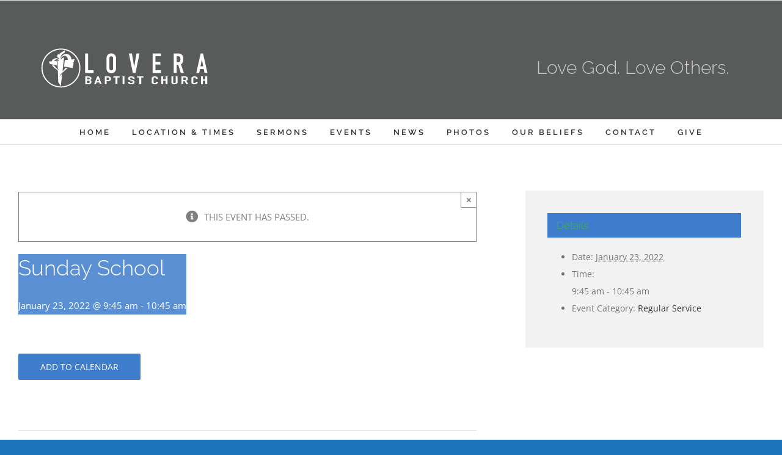

--- FILE ---
content_type: text/html; charset=UTF-8
request_url: https://loverabaptist.org/event/sunday-school-198/
body_size: 22147
content:
<!DOCTYPE html>
<html class="avada-html-layout-boxed avada-html-header-position-top" lang="en-US">
<head>
	<meta http-equiv="X-UA-Compatible" content="IE=edge" />
	<meta http-equiv="Content-Type" content="text/html; charset=utf-8"/>
	<meta name="viewport" content="width=device-width, initial-scale=1" />
	<meta name='robots' content='index, follow, max-image-preview:large, max-snippet:-1, max-video-preview:-1' />

	<!-- This site is optimized with the Yoast SEO plugin v26.8 - https://yoast.com/product/yoast-seo-wordpress/ -->
	<title>Sunday School - Lovera Baptist Church San Antonio</title>
	<link rel="canonical" href="https://loverabaptist.org/event/sunday-school-198/" />
	<meta property="og:locale" content="en_US" />
	<meta property="og:type" content="article" />
	<meta property="og:title" content="Sunday School - Lovera Baptist Church San Antonio" />
	<meta property="og:url" content="https://loverabaptist.org/event/sunday-school-198/" />
	<meta property="og:site_name" content="Lovera Baptist Church San Antonio" />
	<meta property="article:modified_time" content="2022-01-22T22:15:15+00:00" />
	<meta name="twitter:card" content="summary_large_image" />
	<script type="application/ld+json" class="yoast-schema-graph">{"@context":"https://schema.org","@graph":[{"@type":"WebPage","@id":"https://loverabaptist.org/event/sunday-school-198/","url":"https://loverabaptist.org/event/sunday-school-198/","name":"Sunday School - Lovera Baptist Church San Antonio","isPartOf":{"@id":"https://loverabaptist.org/#website"},"datePublished":"2021-11-07T06:19:06+00:00","dateModified":"2022-01-22T22:15:15+00:00","breadcrumb":{"@id":"https://loverabaptist.org/event/sunday-school-198/#breadcrumb"},"inLanguage":"en-US","potentialAction":[{"@type":"ReadAction","target":["https://loverabaptist.org/event/sunday-school-198/"]}]},{"@type":"BreadcrumbList","@id":"https://loverabaptist.org/event/sunday-school-198/#breadcrumb","itemListElement":[{"@type":"ListItem","position":1,"name":"Home","item":"https://loverabaptist.org/"},{"@type":"ListItem","position":2,"name":"Events","item":"https://loverabaptist.org/events/"},{"@type":"ListItem","position":3,"name":"Sunday School"}]},{"@type":"WebSite","@id":"https://loverabaptist.org/#website","url":"https://loverabaptist.org/","name":"Lovera Baptist Church San Antonio","description":"","publisher":{"@id":"https://loverabaptist.org/#organization"},"potentialAction":[{"@type":"SearchAction","target":{"@type":"EntryPoint","urlTemplate":"https://loverabaptist.org/?s={search_term_string}"},"query-input":{"@type":"PropertyValueSpecification","valueRequired":true,"valueName":"search_term_string"}}],"inLanguage":"en-US"},{"@type":"Organization","@id":"https://loverabaptist.org/#organization","name":"Lovera Baptist Church San Antonio","url":"https://loverabaptist.org/","logo":{"@type":"ImageObject","inLanguage":"en-US","@id":"https://loverabaptist.org/#/schema/logo/image/","url":"https://loverabaptist.org/wp-content/uploads/2016/02/logo-retina.png","contentUrl":"https://loverabaptist.org/wp-content/uploads/2016/02/logo-retina.png","width":500,"height":210,"caption":"Lovera Baptist Church San Antonio"},"image":{"@id":"https://loverabaptist.org/#/schema/logo/image/"}},{"@type":"Event","name":"Sunday School","description":"","url":"https://loverabaptist.org/event/sunday-school-198/","eventAttendanceMode":"https://schema.org/OfflineEventAttendanceMode","eventStatus":"https://schema.org/EventScheduled","startDate":"2022-01-23T09:45:00-06:00","endDate":"2022-01-23T10:45:00-06:00","@id":"https://loverabaptist.org/event/sunday-school-198/#event","mainEntityOfPage":{"@id":"https://loverabaptist.org/event/sunday-school-198/"}}]}</script>
	<!-- / Yoast SEO plugin. -->



<link rel="alternate" type="application/rss+xml" title="Lovera Baptist Church San Antonio &raquo; Feed" href="https://loverabaptist.org/feed/" />
<link rel="alternate" type="application/rss+xml" title="Lovera Baptist Church San Antonio &raquo; Comments Feed" href="https://loverabaptist.org/comments/feed/" />
<link rel="alternate" type="text/calendar" title="Lovera Baptist Church San Antonio &raquo; iCal Feed" href="https://loverabaptist.org/events/?ical=1" />
					<link rel="shortcut icon" href="https://loverabaptist.org/wp-content/uploads/2016/02/favicon.png" type="image/x-icon" />
		
		
		
				<link rel="alternate" title="oEmbed (JSON)" type="application/json+oembed" href="https://loverabaptist.org/wp-json/oembed/1.0/embed?url=https%3A%2F%2Floverabaptist.org%2Fevent%2Fsunday-school-198%2F" />
<link rel="alternate" title="oEmbed (XML)" type="text/xml+oembed" href="https://loverabaptist.org/wp-json/oembed/1.0/embed?url=https%3A%2F%2Floverabaptist.org%2Fevent%2Fsunday-school-198%2F&#038;format=xml" />
<style id='wp-img-auto-sizes-contain-inline-css' type='text/css'>
img:is([sizes=auto i],[sizes^="auto," i]){contain-intrinsic-size:3000px 1500px}
/*# sourceURL=wp-img-auto-sizes-contain-inline-css */
</style>
<style id='wp-emoji-styles-inline-css' type='text/css'>

	img.wp-smiley, img.emoji {
		display: inline !important;
		border: none !important;
		box-shadow: none !important;
		height: 1em !important;
		width: 1em !important;
		margin: 0 0.07em !important;
		vertical-align: -0.1em !important;
		background: none !important;
		padding: 0 !important;
	}
/*# sourceURL=wp-emoji-styles-inline-css */
</style>
<link rel='stylesheet' id='fusion-dynamic-css-css' href='https://loverabaptist.org/wp-content/cache/background-css/1/loverabaptist.org/wp-content/uploads/fusion-styles/f6d7f028a95a575c25c675fa34c6edbe.min.css?ver=3.13.3&wpr_t=1769905601' type='text/css' media='all' />
<script type="text/javascript" src="https://loverabaptist.org/wp-includes/js/jquery/jquery.min.js?ver=3.7.1" id="jquery-core-js"></script>
<script type="text/javascript" src="https://loverabaptist.org/wp-includes/js/jquery/jquery-migrate.min.js?ver=3.4.1" id="jquery-migrate-js"></script>
<script type="text/javascript" src="https://loverabaptist.org/wp-content/plugins/the-events-calendar/common/build/js/tribe-common.js?ver=9c44e11f3503a33e9540" id="tribe-common-js"></script>
<script type="text/javascript" src="https://loverabaptist.org/wp-content/plugins/the-events-calendar/build/js/views/breakpoints.js?ver=4208de2df2852e0b91ec" id="tribe-events-views-v2-breakpoints-js"></script>
<link rel="https://api.w.org/" href="https://loverabaptist.org/wp-json/" /><link rel="alternate" title="JSON" type="application/json" href="https://loverabaptist.org/wp-json/wp/v2/tribe_events/6784" /><link rel="EditURI" type="application/rsd+xml" title="RSD" href="https://loverabaptist.org/xmlrpc.php?rsd" />
<meta name="generator" content="WordPress 6.9" />
<link rel='shortlink' href='https://loverabaptist.org/?p=6784' />
<script type="text/javascript">
(function(url){
	if(/(?:Chrome\/26\.0\.1410\.63 Safari\/537\.31|WordfenceTestMonBot)/.test(navigator.userAgent)){ return; }
	var addEvent = function(evt, handler) {
		if (window.addEventListener) {
			document.addEventListener(evt, handler, false);
		} else if (window.attachEvent) {
			document.attachEvent('on' + evt, handler);
		}
	};
	var removeEvent = function(evt, handler) {
		if (window.removeEventListener) {
			document.removeEventListener(evt, handler, false);
		} else if (window.detachEvent) {
			document.detachEvent('on' + evt, handler);
		}
	};
	var evts = 'contextmenu dblclick drag dragend dragenter dragleave dragover dragstart drop keydown keypress keyup mousedown mousemove mouseout mouseover mouseup mousewheel scroll'.split(' ');
	var logHuman = function() {
		if (window.wfLogHumanRan) { return; }
		window.wfLogHumanRan = true;
		var wfscr = document.createElement('script');
		wfscr.type = 'text/javascript';
		wfscr.async = true;
		wfscr.src = url + '&r=' + Math.random();
		(document.getElementsByTagName('head')[0]||document.getElementsByTagName('body')[0]).appendChild(wfscr);
		for (var i = 0; i < evts.length; i++) {
			removeEvent(evts[i], logHuman);
		}
	};
	for (var i = 0; i < evts.length; i++) {
		addEvent(evts[i], logHuman);
	}
})('//loverabaptist.org/?wordfence_lh=1&hid=1BD2ABCDFE5F685637E6B3B752AE0ED1');
</script><meta name="tec-api-version" content="v1"><meta name="tec-api-origin" content="https://loverabaptist.org"><link rel="alternate" href="https://loverabaptist.org/wp-json/tribe/events/v1/events/6784" /><style type="text/css" id="css-fb-visibility">@media screen and (max-width: 640px){.fusion-no-small-visibility{display:none !important;}body .sm-text-align-center{text-align:center !important;}body .sm-text-align-left{text-align:left !important;}body .sm-text-align-right{text-align:right !important;}body .sm-flex-align-center{justify-content:center !important;}body .sm-flex-align-flex-start{justify-content:flex-start !important;}body .sm-flex-align-flex-end{justify-content:flex-end !important;}body .sm-mx-auto{margin-left:auto !important;margin-right:auto !important;}body .sm-ml-auto{margin-left:auto !important;}body .sm-mr-auto{margin-right:auto !important;}body .fusion-absolute-position-small{position:absolute;top:auto;width:100%;}.awb-sticky.awb-sticky-small{ position: sticky; top: var(--awb-sticky-offset,0); }}@media screen and (min-width: 641px) and (max-width: 1024px){.fusion-no-medium-visibility{display:none !important;}body .md-text-align-center{text-align:center !important;}body .md-text-align-left{text-align:left !important;}body .md-text-align-right{text-align:right !important;}body .md-flex-align-center{justify-content:center !important;}body .md-flex-align-flex-start{justify-content:flex-start !important;}body .md-flex-align-flex-end{justify-content:flex-end !important;}body .md-mx-auto{margin-left:auto !important;margin-right:auto !important;}body .md-ml-auto{margin-left:auto !important;}body .md-mr-auto{margin-right:auto !important;}body .fusion-absolute-position-medium{position:absolute;top:auto;width:100%;}.awb-sticky.awb-sticky-medium{ position: sticky; top: var(--awb-sticky-offset,0); }}@media screen and (min-width: 1025px){.fusion-no-large-visibility{display:none !important;}body .lg-text-align-center{text-align:center !important;}body .lg-text-align-left{text-align:left !important;}body .lg-text-align-right{text-align:right !important;}body .lg-flex-align-center{justify-content:center !important;}body .lg-flex-align-flex-start{justify-content:flex-start !important;}body .lg-flex-align-flex-end{justify-content:flex-end !important;}body .lg-mx-auto{margin-left:auto !important;margin-right:auto !important;}body .lg-ml-auto{margin-left:auto !important;}body .lg-mr-auto{margin-right:auto !important;}body .fusion-absolute-position-large{position:absolute;top:auto;width:100%;}.awb-sticky.awb-sticky-large{ position: sticky; top: var(--awb-sticky-offset,0); }}</style><style type="text/css" id="custom-background-css">
body.custom-background { background-color: #ffffff; }
</style>
			<script type="text/javascript">
			var doc = document.documentElement;
			doc.setAttribute( 'data-useragent', navigator.userAgent );
		</script>
		<script>
  (function(i,s,o,g,r,a,m){i['GoogleAnalyticsObject']=r;i[r]=i[r]||function(){
  (i[r].q=i[r].q||[]).push(arguments)},i[r].l=1*new Date();a=s.createElement(o),
  m=s.getElementsByTagName(o)[0];a.async=1;a.src=g;m.parentNode.insertBefore(a,m)
  })(window,document,'script','https://www.google-analytics.com/analytics.js','ga');

  ga('create', 'UA-106337497-1', 'auto');
  ga('send', 'pageview');

</script><noscript><style id="rocket-lazyload-nojs-css">.rll-youtube-player, [data-lazy-src]{display:none !important;}</style></noscript>
	<style id='global-styles-inline-css' type='text/css'>
:root{--wp--preset--aspect-ratio--square: 1;--wp--preset--aspect-ratio--4-3: 4/3;--wp--preset--aspect-ratio--3-4: 3/4;--wp--preset--aspect-ratio--3-2: 3/2;--wp--preset--aspect-ratio--2-3: 2/3;--wp--preset--aspect-ratio--16-9: 16/9;--wp--preset--aspect-ratio--9-16: 9/16;--wp--preset--color--black: #000000;--wp--preset--color--cyan-bluish-gray: #abb8c3;--wp--preset--color--white: #ffffff;--wp--preset--color--pale-pink: #f78da7;--wp--preset--color--vivid-red: #cf2e2e;--wp--preset--color--luminous-vivid-orange: #ff6900;--wp--preset--color--luminous-vivid-amber: #fcb900;--wp--preset--color--light-green-cyan: #7bdcb5;--wp--preset--color--vivid-green-cyan: #00d084;--wp--preset--color--pale-cyan-blue: #8ed1fc;--wp--preset--color--vivid-cyan-blue: #0693e3;--wp--preset--color--vivid-purple: #9b51e0;--wp--preset--color--awb-color-1: rgba(255,255,255,1);--wp--preset--color--awb-color-2: rgba(246,246,246,1);--wp--preset--color--awb-color-3: rgba(224,222,222,1);--wp--preset--color--awb-color-4: rgba(63,124,205,1);--wp--preset--color--awb-color-5: rgba(62,124,204,1);--wp--preset--color--awb-color-6: rgba(116,116,116,1);--wp--preset--color--awb-color-7: rgba(26,128,182,1);--wp--preset--color--awb-color-8: rgba(51,51,51,1);--wp--preset--color--awb-color-custom-10: rgba(63,124,205,0.8);--wp--preset--color--awb-color-custom-11: rgba(191,191,191,1);--wp--preset--color--awb-color-custom-12: rgba(244,244,244,1);--wp--preset--color--awb-color-custom-13: rgba(89,90,90,1);--wp--preset--color--awb-color-custom-14: rgba(45,105,182,1);--wp--preset--color--awb-color-custom-15: rgba(44,45,47,1);--wp--preset--color--awb-color-custom-16: rgba(160,206,78,1);--wp--preset--color--awb-color-custom-17: rgba(140,137,137,1);--wp--preset--color--awb-color-custom-18: rgba(249,249,249,1);--wp--preset--gradient--vivid-cyan-blue-to-vivid-purple: linear-gradient(135deg,rgb(6,147,227) 0%,rgb(155,81,224) 100%);--wp--preset--gradient--light-green-cyan-to-vivid-green-cyan: linear-gradient(135deg,rgb(122,220,180) 0%,rgb(0,208,130) 100%);--wp--preset--gradient--luminous-vivid-amber-to-luminous-vivid-orange: linear-gradient(135deg,rgb(252,185,0) 0%,rgb(255,105,0) 100%);--wp--preset--gradient--luminous-vivid-orange-to-vivid-red: linear-gradient(135deg,rgb(255,105,0) 0%,rgb(207,46,46) 100%);--wp--preset--gradient--very-light-gray-to-cyan-bluish-gray: linear-gradient(135deg,rgb(238,238,238) 0%,rgb(169,184,195) 100%);--wp--preset--gradient--cool-to-warm-spectrum: linear-gradient(135deg,rgb(74,234,220) 0%,rgb(151,120,209) 20%,rgb(207,42,186) 40%,rgb(238,44,130) 60%,rgb(251,105,98) 80%,rgb(254,248,76) 100%);--wp--preset--gradient--blush-light-purple: linear-gradient(135deg,rgb(255,206,236) 0%,rgb(152,150,240) 100%);--wp--preset--gradient--blush-bordeaux: linear-gradient(135deg,rgb(254,205,165) 0%,rgb(254,45,45) 50%,rgb(107,0,62) 100%);--wp--preset--gradient--luminous-dusk: linear-gradient(135deg,rgb(255,203,112) 0%,rgb(199,81,192) 50%,rgb(65,88,208) 100%);--wp--preset--gradient--pale-ocean: linear-gradient(135deg,rgb(255,245,203) 0%,rgb(182,227,212) 50%,rgb(51,167,181) 100%);--wp--preset--gradient--electric-grass: linear-gradient(135deg,rgb(202,248,128) 0%,rgb(113,206,126) 100%);--wp--preset--gradient--midnight: linear-gradient(135deg,rgb(2,3,129) 0%,rgb(40,116,252) 100%);--wp--preset--font-size--small: 11.25px;--wp--preset--font-size--medium: 20px;--wp--preset--font-size--large: 22.5px;--wp--preset--font-size--x-large: 42px;--wp--preset--font-size--normal: 15px;--wp--preset--font-size--xlarge: 30px;--wp--preset--font-size--huge: 45px;--wp--preset--spacing--20: 0.44rem;--wp--preset--spacing--30: 0.67rem;--wp--preset--spacing--40: 1rem;--wp--preset--spacing--50: 1.5rem;--wp--preset--spacing--60: 2.25rem;--wp--preset--spacing--70: 3.38rem;--wp--preset--spacing--80: 5.06rem;--wp--preset--shadow--natural: 6px 6px 9px rgba(0, 0, 0, 0.2);--wp--preset--shadow--deep: 12px 12px 50px rgba(0, 0, 0, 0.4);--wp--preset--shadow--sharp: 6px 6px 0px rgba(0, 0, 0, 0.2);--wp--preset--shadow--outlined: 6px 6px 0px -3px rgb(255, 255, 255), 6px 6px rgb(0, 0, 0);--wp--preset--shadow--crisp: 6px 6px 0px rgb(0, 0, 0);}:where(.is-layout-flex){gap: 0.5em;}:where(.is-layout-grid){gap: 0.5em;}body .is-layout-flex{display: flex;}.is-layout-flex{flex-wrap: wrap;align-items: center;}.is-layout-flex > :is(*, div){margin: 0;}body .is-layout-grid{display: grid;}.is-layout-grid > :is(*, div){margin: 0;}:where(.wp-block-columns.is-layout-flex){gap: 2em;}:where(.wp-block-columns.is-layout-grid){gap: 2em;}:where(.wp-block-post-template.is-layout-flex){gap: 1.25em;}:where(.wp-block-post-template.is-layout-grid){gap: 1.25em;}.has-black-color{color: var(--wp--preset--color--black) !important;}.has-cyan-bluish-gray-color{color: var(--wp--preset--color--cyan-bluish-gray) !important;}.has-white-color{color: var(--wp--preset--color--white) !important;}.has-pale-pink-color{color: var(--wp--preset--color--pale-pink) !important;}.has-vivid-red-color{color: var(--wp--preset--color--vivid-red) !important;}.has-luminous-vivid-orange-color{color: var(--wp--preset--color--luminous-vivid-orange) !important;}.has-luminous-vivid-amber-color{color: var(--wp--preset--color--luminous-vivid-amber) !important;}.has-light-green-cyan-color{color: var(--wp--preset--color--light-green-cyan) !important;}.has-vivid-green-cyan-color{color: var(--wp--preset--color--vivid-green-cyan) !important;}.has-pale-cyan-blue-color{color: var(--wp--preset--color--pale-cyan-blue) !important;}.has-vivid-cyan-blue-color{color: var(--wp--preset--color--vivid-cyan-blue) !important;}.has-vivid-purple-color{color: var(--wp--preset--color--vivid-purple) !important;}.has-black-background-color{background-color: var(--wp--preset--color--black) !important;}.has-cyan-bluish-gray-background-color{background-color: var(--wp--preset--color--cyan-bluish-gray) !important;}.has-white-background-color{background-color: var(--wp--preset--color--white) !important;}.has-pale-pink-background-color{background-color: var(--wp--preset--color--pale-pink) !important;}.has-vivid-red-background-color{background-color: var(--wp--preset--color--vivid-red) !important;}.has-luminous-vivid-orange-background-color{background-color: var(--wp--preset--color--luminous-vivid-orange) !important;}.has-luminous-vivid-amber-background-color{background-color: var(--wp--preset--color--luminous-vivid-amber) !important;}.has-light-green-cyan-background-color{background-color: var(--wp--preset--color--light-green-cyan) !important;}.has-vivid-green-cyan-background-color{background-color: var(--wp--preset--color--vivid-green-cyan) !important;}.has-pale-cyan-blue-background-color{background-color: var(--wp--preset--color--pale-cyan-blue) !important;}.has-vivid-cyan-blue-background-color{background-color: var(--wp--preset--color--vivid-cyan-blue) !important;}.has-vivid-purple-background-color{background-color: var(--wp--preset--color--vivid-purple) !important;}.has-black-border-color{border-color: var(--wp--preset--color--black) !important;}.has-cyan-bluish-gray-border-color{border-color: var(--wp--preset--color--cyan-bluish-gray) !important;}.has-white-border-color{border-color: var(--wp--preset--color--white) !important;}.has-pale-pink-border-color{border-color: var(--wp--preset--color--pale-pink) !important;}.has-vivid-red-border-color{border-color: var(--wp--preset--color--vivid-red) !important;}.has-luminous-vivid-orange-border-color{border-color: var(--wp--preset--color--luminous-vivid-orange) !important;}.has-luminous-vivid-amber-border-color{border-color: var(--wp--preset--color--luminous-vivid-amber) !important;}.has-light-green-cyan-border-color{border-color: var(--wp--preset--color--light-green-cyan) !important;}.has-vivid-green-cyan-border-color{border-color: var(--wp--preset--color--vivid-green-cyan) !important;}.has-pale-cyan-blue-border-color{border-color: var(--wp--preset--color--pale-cyan-blue) !important;}.has-vivid-cyan-blue-border-color{border-color: var(--wp--preset--color--vivid-cyan-blue) !important;}.has-vivid-purple-border-color{border-color: var(--wp--preset--color--vivid-purple) !important;}.has-vivid-cyan-blue-to-vivid-purple-gradient-background{background: var(--wp--preset--gradient--vivid-cyan-blue-to-vivid-purple) !important;}.has-light-green-cyan-to-vivid-green-cyan-gradient-background{background: var(--wp--preset--gradient--light-green-cyan-to-vivid-green-cyan) !important;}.has-luminous-vivid-amber-to-luminous-vivid-orange-gradient-background{background: var(--wp--preset--gradient--luminous-vivid-amber-to-luminous-vivid-orange) !important;}.has-luminous-vivid-orange-to-vivid-red-gradient-background{background: var(--wp--preset--gradient--luminous-vivid-orange-to-vivid-red) !important;}.has-very-light-gray-to-cyan-bluish-gray-gradient-background{background: var(--wp--preset--gradient--very-light-gray-to-cyan-bluish-gray) !important;}.has-cool-to-warm-spectrum-gradient-background{background: var(--wp--preset--gradient--cool-to-warm-spectrum) !important;}.has-blush-light-purple-gradient-background{background: var(--wp--preset--gradient--blush-light-purple) !important;}.has-blush-bordeaux-gradient-background{background: var(--wp--preset--gradient--blush-bordeaux) !important;}.has-luminous-dusk-gradient-background{background: var(--wp--preset--gradient--luminous-dusk) !important;}.has-pale-ocean-gradient-background{background: var(--wp--preset--gradient--pale-ocean) !important;}.has-electric-grass-gradient-background{background: var(--wp--preset--gradient--electric-grass) !important;}.has-midnight-gradient-background{background: var(--wp--preset--gradient--midnight) !important;}.has-small-font-size{font-size: var(--wp--preset--font-size--small) !important;}.has-medium-font-size{font-size: var(--wp--preset--font-size--medium) !important;}.has-large-font-size{font-size: var(--wp--preset--font-size--large) !important;}.has-x-large-font-size{font-size: var(--wp--preset--font-size--x-large) !important;}
/*# sourceURL=global-styles-inline-css */
</style>
<link rel='stylesheet' id='wpfc-sm-styles-css' href='https://loverabaptist.org/wp-content/plugins/sermon-manager-for-wordpress/assets/css/sermon.min.css?ver=2.30.0' type='text/css' media='all' />
<link rel='stylesheet' id='dashicons-css' href='https://loverabaptist.org/wp-includes/css/dashicons.min.css?ver=6.9' type='text/css' media='all' />
<link rel='stylesheet' id='wpfc-sm-style-Avada-css' href='https://loverabaptist.org/wp-content/plugins/sermon-manager-for-wordpress/assets/css/theme-specific/Avada.css?ver=2.30.0' type='text/css' media='all' />
<link rel='stylesheet' id='wpfc-sm-plyr-css-css' href='https://loverabaptist.org/wp-content/plugins/sermon-manager-for-wordpress/assets/vendor/css/plyr.min.css?ver=3.4.7' type='text/css' media='all' />
<style id="wpr-lazyload-bg-container"></style><style id="wpr-lazyload-bg-exclusion"></style>
<noscript>
<style id="wpr-lazyload-bg-nostyle">#tribe-loading span{--wpr-bg-c7d3ed20-b69a-4c61-989b-a259dd9b282a: url('https://loverabaptist.org/wp-content/plugins/the-events-calendar/src/resources/images/tribe-loading.90596d3a.gif');}#tribe-loading span{--wpr-bg-66e1596b-f5fa-4244-a873-9d08e380ba34: url('https://loverabaptist.org/wp-content/plugins/the-events-calendar/src/resources/images/tribe-loading@2x.90596d3a.gif');}.ui-widget-content{--wpr-bg-178e5c7f-fa22-4efe-a649-da8040915333: url('https://loverabaptist.org/wp-content/uploads/fusion-styles/images/ui-bg_flat_75_ffffff_40x100.png');}.ui-widget-header{--wpr-bg-89c5bade-4363-4091-b9b0-016411979b2b: url('https://loverabaptist.org/wp-content/uploads/fusion-styles/images/ui-bg_highlight-soft_75_cccccc_1x100.png');}.ui-state-default, .ui-widget-content .ui-state-default, .ui-widget-header .ui-state-default{--wpr-bg-e6f5e52e-0e99-4634-bd4a-a87000970322: url('https://loverabaptist.org/wp-content/uploads/fusion-styles/images/ui-bg_glass_75_e6e6e6_1x400.png');}.ui-state-hover, .ui-widget-content .ui-state-hover, .ui-widget-header .ui-state-hover, .ui-state-focus, .ui-widget-content .ui-state-focus, .ui-widget-header .ui-state-focus{--wpr-bg-94200fda-8903-4941-a092-e5152564bbe9: url('https://loverabaptist.org/wp-content/uploads/fusion-styles/images/ui-bg_glass_75_dadada_1x400.png');}.ui-state-active, .ui-widget-content .ui-state-active, .ui-widget-header .ui-state-active{--wpr-bg-5abbbe50-2642-4cc0-87b4-b9cf3ecaa69a: url('https://loverabaptist.org/wp-content/uploads/fusion-styles/images/ui-bg_glass_65_ffffff_1x400.png');}.ui-state-highlight, .ui-widget-content .ui-state-highlight, .ui-widget-header .ui-state-highlight{--wpr-bg-29963cea-ab78-41be-9c64-970c42d3ce4f: url('https://loverabaptist.org/wp-content/uploads/fusion-styles/images/ui-bg_glass_55_fbf9ee_1x400.png');}.ui-state-error, .ui-widget-content .ui-state-error, .ui-widget-header .ui-state-error{--wpr-bg-0eb0fd17-14c1-41a6-8860-875b59355854: url('https://loverabaptist.org/wp-content/uploads/fusion-styles/images/ui-bg_glass_95_fef1ec_1x400.png');}.ui-widget-overlay{--wpr-bg-0fa72bbe-761e-4f82-8460-9f8349228ffc: url('https://loverabaptist.org/wp-content/uploads/fusion-styles/images/ui-bg_flat_0_aaaaaa_40x100.png');}.ui-widget-shadow{--wpr-bg-2ebce71b-66a6-49e6-a3b1-386b94a53e12: url('https://loverabaptist.org/wp-content/uploads/fusion-styles/images/ui-bg_flat_0_aaaaaa_40x100.png');}.chosen-container-single .chosen-single abbr{--wpr-bg-d0c080ca-3c6a-4517-b13a-a48d770c0b83: url('https://loverabaptist.org/wp-content/uploads/fusion-styles/chosen-sprite.png');}.chosen-container-single .chosen-single div b{--wpr-bg-c573f3be-f371-421c-b199-2614c27a7cf9: url('https://loverabaptist.org/wp-content/uploads/fusion-styles/chosen-sprite.png');}.chosen-container-single .chosen-search input[type=text]{--wpr-bg-dfd4be8c-43a3-4a9e-a668-a1b7e8ac2dab: url('https://loverabaptist.org/wp-content/uploads/fusion-styles/chosen-sprite.png');}.chosen-container-multi .chosen-choices li.search-choice .search-choice-close{--wpr-bg-3bfc2d7b-cbfd-4cfe-836e-77925ba03ad9: url('https://loverabaptist.org/wp-content/uploads/fusion-styles/chosen-sprite.png');}.chosen-rtl .chosen-search input[type=text]{--wpr-bg-3a5c16ff-12d6-4110-9630-cec550570a3b: url('https://loverabaptist.org/wp-content/uploads/fusion-styles/chosen-sprite.png');}#eventBriteTicketing,#mainDonateRow{--wpr-bg-409ad951-4af7-4022-b836-67e8fad3774d: url('https://loverabaptist.org/wp-content/plugins/the-events-calendar/build/images/bg_fade.18711ae9.png');}#eventBriteTicketing h2{--wpr-bg-f660af11-6469-4010-9c05-c1a297cbca8f: url('https://loverabaptist.org/wp-content/plugins/the-events-calendar/build/images/eb_press_little.04940057.gif');}.ilightbox-loader.metro-white div{--wpr-bg-60b14894-844a-4ebe-9511-1d2a95bb235f: url('https://loverabaptist.org/wp-content/plugins/fusion-builder/assets/images/iLightbox/metro-white-skin/preloader.gif');}.ilightbox-holder.metro-white .ilightbox-container .ilightbox-caption{--wpr-bg-856841b5-4ca5-4bc5-b3e7-02b0b4c15d7e: url('https://loverabaptist.org/wp-content/plugins/fusion-builder/assets/images/iLightbox/metro-white-skin/caption-bg.png');}.ilightbox-holder.metro-white .ilightbox-container .ilightbox-social{--wpr-bg-32281ac5-f188-47cd-af11-1a8f3c784ab9: url('https://loverabaptist.org/wp-content/plugins/fusion-builder/assets/images/iLightbox/metro-white-skin/social-bg.png');}.ilightbox-holder.metro-white .ilightbox-alert{--wpr-bg-96cfe785-dd46-4f2d-a142-9ddf02b3b24e: url('https://loverabaptist.org/wp-content/plugins/fusion-builder/assets/images/iLightbox/metro-white-skin/alert.png');}.ilightbox-toolbar.metro-white a{--wpr-bg-74d59cb2-4798-432c-a09c-436c7d5511f6: url('https://loverabaptist.org/wp-content/plugins/fusion-builder/assets/images/iLightbox/metro-white-skin/buttons.png');}.ilightbox-thumbnails.metro-white .ilightbox-thumbnails-grid .ilightbox-thumbnail .ilightbox-thumbnail-video{--wpr-bg-36d39180-292f-4f33-8f6b-f8d355835a7a: url('https://loverabaptist.org/wp-content/plugins/fusion-builder/assets/images/iLightbox/metro-white-skin/thumb-overlay-play.png');}.ilightbox-button.ilightbox-next-button.metro-white,.ilightbox-button.ilightbox-prev-button.metro-white{--wpr-bg-aa8b6435-1f78-40cb-bdaa-3a6e6673782c: url('https://loverabaptist.org/wp-content/plugins/fusion-builder/assets/images/iLightbox/metro-white-skin/arrows_vertical.png');}.tribe-events-tooltip .tribe-events-arrow{--wpr-bg-57da3bca-d3dd-432b-9183-ec77dacb5743: url('https://loverabaptist.org/wp-content/plugins/the-events-calendar/build/images/tribe-tooltips.89088c70.png');}.tribe-events-tooltip .tribe-events-arrow{--wpr-bg-bdf44acc-dd41-41b7-b762-ce39f90208e2: url('https://loverabaptist.org/wp-content/plugins/the-events-calendar/build/images/tribe-tooltips@2x.2551ccda.png');}.tribe-events-tooltip .tribe-events-arrow{--wpr-bg-fc4f0cb7-cc4d-4374-b9fd-cad6cab64763: url('https://loverabaptist.org/wp-content/plugins/the-events-calendar/build/images/tribe-theme-tooltips.48ce15ca.png');}.tribe-events-tooltip .tribe-events-arrow{--wpr-bg-7a990d4b-a2b0-433d-b91e-9f3158160bb0: url('https://loverabaptist.org/wp-content/plugins/the-events-calendar/build/images/tribe-theme-tooltips@2x.dd7a4c2e.png');}.tribe-bar-views span.tribe-icon-month,.tribe-bar-views span[class^=tribe-icon-]{--wpr-bg-39b98432-5513-4122-bd1c-94f9ffcfaaf2: url('https://loverabaptist.org/wp-content/plugins/the-events-calendar/build/images/icon-month.4bd122e0.png');}.tribe-bar-views span.tribe-icon-list{--wpr-bg-d022cd21-d824-4c0a-9116-dc4233cd30bb: url('https://loverabaptist.org/wp-content/plugins/the-events-calendar/build/images/icon-list.f50b2672.png');}.tribe-bar-views span.tribe-icon-list{--wpr-bg-84e7ae9c-2e03-437c-9624-a6ae1179015d: url('https://loverabaptist.org/wp-content/plugins/the-events-calendar/build/images/icon-list@2x.19b336e7.png');}.tribe-bar-views span.tribe-icon-week{--wpr-bg-fdc8bb3c-ddc9-4aea-a75f-53c579d0b0b5: url('https://loverabaptist.org/wp-content/plugins/the-events-calendar/build/images/icon-week.06a048ab.png');}.tribe-bar-views span.tribe-icon-week{--wpr-bg-9ea1936c-eb48-4526-80ea-25e526521169: url('https://loverabaptist.org/wp-content/plugins/the-events-calendar/build/images/icon-week@2x.01274969.png');}.tribe-bar-views span.tribe-icon-day{--wpr-bg-1b392093-deb2-4da3-8142-1bc28a615d8e: url('https://loverabaptist.org/wp-content/plugins/the-events-calendar/build/images/icon-day.0dccdb67.png');}.tribe-bar-views span.tribe-icon-day{--wpr-bg-6f59f8a9-d3c6-41ba-8418-d0c777e8e584: url('https://loverabaptist.org/wp-content/plugins/the-events-calendar/build/images/icon-day@2x.dd22efdb.png');}.tribe-bar-views span.tribe-icon-photo{--wpr-bg-e4b6a10a-65ad-4318-a813-6ba52794ef3c: url('https://loverabaptist.org/wp-content/plugins/the-events-calendar/build/images/icon-photo.c0d461ab.png');}.tribe-bar-views span.tribe-icon-photo{--wpr-bg-3010d82a-bd82-4c28-9c60-a392ca06f057: url('https://loverabaptist.org/wp-content/plugins/the-events-calendar/build/images/icon-photo@2x.e898714f.png');}.tribe-bar-views span.tribe-icon-map{--wpr-bg-41d7b287-8393-48f8-9b8c-330f3407c6ce: url('https://loverabaptist.org/wp-content/plugins/the-events-calendar/build/images/icon-map.7dcb54ab.png');}.tribe-bar-views span.tribe-icon-map{--wpr-bg-e41de65c-66a8-47b1-bb0a-bfa6a33528c2: url('https://loverabaptist.org/wp-content/plugins/the-events-calendar/build/images/icon-map@2x.97fa2308.png');}#tribe-bar-filters .tribe-bar-button-search .tribe-bar-btn-small{--wpr-bg-4decab1b-1c91-459a-9a77-7d8f979b7a9c: url('https://loverabaptist.org/wp-content/plugins/the-events-calendar/build/images/icon-search@2x.3419cb76.png');}#tribe-events-bar .tribe-bar-button-settings span{--wpr-bg-f49182d6-b475-499e-a190-667d8f5c1801: url('https://loverabaptist.org/wp-content/plugins/the-events-calendar/build/images/icon-gear@2x.5f34e663.png');}#tribe-events-bar [class^=tribe-bar-button-]:after{--wpr-bg-fda5d1c2-e4dd-43f0-8dad-05241ec6c5ea: url('https://loverabaptist.org/wp-content/plugins/the-events-calendar/build/images/select2x2.688bccf9.png');}.tribe-bar-views span[class^=tribe-icon-]{--wpr-bg-4cf208d7-6ebc-4e01-9141-b0c8f49f0d07: url('https://loverabaptist.org/wp-content/plugins/the-events-calendar/build/images/icon-month@2x.65d104db.png');}.tribe-bar-views span.tribe-icon-month{--wpr-bg-075da9cb-72ed-4c7c-b021-872087ab8717: url('https://loverabaptist.org/wp-content/plugins/the-events-calendar/build/images/icon-month@2x.65d104db.png');}.tribe-events-admin-card--promo-blue{--wpr-bg-ab850928-058c-4ffd-945c-46576a776223: url('https://loverabaptist.org/wp-content/plugins/the-events-calendar/src/resources/images/promo.5b2ee919.jpg');}.ui-icon{--wpr-bg-e4300610-48ee-467b-a868-1e23b7d4dea7: url('https://loverabaptist.org/wp-content/uploads/fusion-styles/images/ui-icons_222222_256x240.png');}.ui-widget-content .ui-icon{--wpr-bg-c3093be7-ef9d-4785-95f1-8a24e09420cf: url('https://loverabaptist.org/wp-content/uploads/fusion-styles/images/ui-icons_222222_256x240.png');}.ui-widget-header .ui-icon{--wpr-bg-19a0ea7a-d15c-4f5d-bf27-2054232a09ec: url('https://loverabaptist.org/wp-content/uploads/fusion-styles/images/ui-icons_222222_256x240.png');}.ui-state-default .ui-icon{--wpr-bg-e9ac034e-b490-454b-9abd-a1815c77dd5e: url('https://loverabaptist.org/wp-content/uploads/fusion-styles/images/ui-icons_888888_256x240.png');}.ui-state-hover .ui-icon, .ui-state-focus .ui-icon{--wpr-bg-db272aaa-a56e-4fd8-beff-028da6720295: url('https://loverabaptist.org/wp-content/uploads/fusion-styles/images/ui-icons_454545_256x240.png');}.ui-state-active .ui-icon{--wpr-bg-fe68ad37-0829-47ac-8a8c-7e464c914e53: url('https://loverabaptist.org/wp-content/uploads/fusion-styles/images/ui-icons_454545_256x240.png');}.ui-state-highlight .ui-icon{--wpr-bg-d4b9ebdc-fcc5-48ec-adad-125f9bf38535: url('https://loverabaptist.org/wp-content/uploads/fusion-styles/images/ui-icons_2e83ff_256x240.png');}.ui-state-error .ui-icon, .ui-state-error-text .ui-icon{--wpr-bg-0fbe10a0-835a-40a7-88d0-03856bb8bb69: url('https://loverabaptist.org/wp-content/uploads/fusion-styles/images/ui-icons_cd0a0a_256x240.png');}.chosen-rtl .chosen-search input[type=text],.chosen-container-single .chosen-single abbr,.chosen-container-single .chosen-single div b,.chosen-container-single .chosen-search input[type=text],.chosen-container-multi .chosen-choices .search-choice .search-choice-close,.chosen-container .chosen-results-scroll-down span,.chosen-container .chosen-results-scroll-up span{--wpr-bg-3c90aced-5ea2-41d7-a93e-b898d1763b66: url('https://loverabaptist.org/wp-content/uploads/fusion-styles/chosen-sprite@2x.png');}table.dataTable thead .sorting{--wpr-bg-956ce8c7-fde3-49b7-aa31-5114790754f3: url('https://loverabaptist.org/wp-content/plugins/the-events-calendar/src/resources/images/sort_both.8b117faa.png');}table.dataTable thead .sorting_asc{--wpr-bg-3c47bb8f-479b-4d55-81ed-974371c7babb: url('https://loverabaptist.org/wp-content/plugins/the-events-calendar/src/resources/images/sort_asc.4bba5919.png');}table.dataTable thead .sorting_desc{--wpr-bg-1715c1be-edd1-4015-a2f8-247dc370b7ac: url('https://loverabaptist.org/wp-content/plugins/the-events-calendar/src/resources/images/sort_desc.c4196d32.png');}table.dataTable thead .sorting_asc_disabled{--wpr-bg-a7479676-2cdc-4c2d-9883-f4cc83b3f7fc: url('https://loverabaptist.org/wp-content/plugins/the-events-calendar/src/resources/images/sort_asc_disabled.27ac5d1b.png');}table.dataTable thead .sorting_desc_disabled{--wpr-bg-dbaf5311-dd00-47bd-8fb1-e9c59d635e8c: url('https://loverabaptist.org/wp-content/plugins/the-events-calendar/src/resources/images/sort_desc_disabled.07c018ae.png');}.tribe-ea .tribe-notice-tribe-missing-aggregator-license .tribe-notice-tribe-missing-aggregator-license__image{--wpr-bg-4fca33a6-6407-4a38-b423-f8519704dfe4: url('https://loverabaptist.org/wp-content/plugins/the-events-calendar/build/images/ea-intro-img-text.140418de.png');}.isMobile .ilightbox-toolbar.metro-white a.ilightbox-fullscreen{--wpr-bg-2e8a4e8e-207f-471b-bfe8-7ecdafce5f0a: url('https://loverabaptist.org/wp-content/plugins/fusion-builder/assets/images/iLightbox/metro-white-skin/fullscreen-icon-64.png');}.isMobile .ilightbox-toolbar.metro-white a.ilightbox-fullscreen:hover{--wpr-bg-20f22778-01f9-4ce2-a032-53e4a335ebbd: url('https://loverabaptist.org/wp-content/plugins/fusion-builder/assets/images/iLightbox/metro-white-skin/fullscreen-hover-icon-64.png');}.isMobile .ilightbox-toolbar.metro-white a.ilightbox-close{--wpr-bg-2a3a72b4-8492-4ae5-993d-e311dc1c3c86: url('https://loverabaptist.org/wp-content/plugins/fusion-builder/assets/images/iLightbox/metro-white-skin/x-mark-icon-64.png');}.isMobile .ilightbox-toolbar.metro-white a.ilightbox-close:hover{--wpr-bg-e6fa574c-32e0-48df-94c2-76a7ad045699: url('https://loverabaptist.org/wp-content/plugins/fusion-builder/assets/images/iLightbox/metro-white-skin/x-mark-hover-icon-64.png');}.isMobile .ilightbox-toolbar.metro-white a.ilightbox-next-button{--wpr-bg-b4627fa6-6536-4fa7-8316-060295cada28: url('https://loverabaptist.org/wp-content/plugins/fusion-builder/assets/images/iLightbox/metro-white-skin/arrow-next-icon-64.png');}.isMobile .ilightbox-toolbar.metro-white a.ilightbox-next-button:hover{--wpr-bg-f026e4bd-f2e1-48b9-8dea-10cf830d62e4: url('https://loverabaptist.org/wp-content/plugins/fusion-builder/assets/images/iLightbox/metro-white-skin/arrow-next-hover-icon-64.png');}.isMobile .ilightbox-toolbar.metro-white a.ilightbox-next-button.disabled{--wpr-bg-cc57009d-2c09-450e-96a4-53ca5629a31b: url('https://loverabaptist.org/wp-content/plugins/fusion-builder/assets/images/iLightbox/metro-white-skin/arrow-next-icon-64.png');}.isMobile .ilightbox-toolbar.metro-white a.ilightbox-prev-button{--wpr-bg-36f139b2-929f-4152-a8ec-f57a12ccf0de: url('https://loverabaptist.org/wp-content/plugins/fusion-builder/assets/images/iLightbox/metro-white-skin/arrow-prev-icon-64.png');}.isMobile .ilightbox-toolbar.metro-white a.ilightbox-prev-button:hover{--wpr-bg-f1796f06-0461-467e-9422-fe043684b0a7: url('https://loverabaptist.org/wp-content/plugins/fusion-builder/assets/images/iLightbox/metro-white-skin/arrow-prev-hover-icon-64.png');}.isMobile .ilightbox-toolbar.metro-white a.ilightbox-prev-button.disabled{--wpr-bg-84fe9cd6-5904-44a8-8904-4ba9ff3788b2: url('https://loverabaptist.org/wp-content/plugins/fusion-builder/assets/images/iLightbox/metro-white-skin/arrow-prev-icon-64.png');}.isMobile .ilightbox-toolbar.metro-white a.ilightbox-play{--wpr-bg-15693a07-f38c-42fd-9784-4905fb64202d: url('https://loverabaptist.org/wp-content/plugins/fusion-builder/assets/images/iLightbox/metro-white-skin/play-icon-64.png');}.isMobile .ilightbox-toolbar.metro-white a.ilightbox-play:hover{--wpr-bg-1e28f09f-883e-4755-8e5c-7282c637163e: url('https://loverabaptist.org/wp-content/plugins/fusion-builder/assets/images/iLightbox/metro-white-skin/play-hover-icon-64.png');}.isMobile .ilightbox-toolbar.metro-white a.ilightbox-pause{--wpr-bg-81c4c902-4ef1-45d1-a50d-78459eaea791: url('https://loverabaptist.org/wp-content/plugins/fusion-builder/assets/images/iLightbox/metro-white-skin/pause-icon-64.png');}.isMobile .ilightbox-toolbar.metro-white a.ilightbox-pause:hover{--wpr-bg-1a0a7321-6c9b-41bd-98d9-ac143a58eac4: url('https://loverabaptist.org/wp-content/plugins/fusion-builder/assets/images/iLightbox/metro-white-skin/pause-hover-icon-64.png');}.ilightbox-button.ilightbox-next-button.metro-white.horizontal,.ilightbox-button.ilightbox-prev-button.metro-white.horizontal{--wpr-bg-25793a4a-65b2-4889-a6b2-9b6a5ccb4752: url('https://loverabaptist.org/wp-content/plugins/fusion-builder/assets/images/iLightbox/metro-white-skin/arrows_horizontal.png');}</style>
</noscript>
<script type="application/javascript">const rocket_pairs = [{"selector":"#tribe-loading span","style":"#tribe-loading span{--wpr-bg-c7d3ed20-b69a-4c61-989b-a259dd9b282a: url('https:\/\/loverabaptist.org\/wp-content\/plugins\/the-events-calendar\/src\/resources\/images\/tribe-loading.90596d3a.gif');}","hash":"c7d3ed20-b69a-4c61-989b-a259dd9b282a","url":"https:\/\/loverabaptist.org\/wp-content\/plugins\/the-events-calendar\/src\/resources\/images\/tribe-loading.90596d3a.gif"},{"selector":"#tribe-loading span","style":"#tribe-loading span{--wpr-bg-66e1596b-f5fa-4244-a873-9d08e380ba34: url('https:\/\/loverabaptist.org\/wp-content\/plugins\/the-events-calendar\/src\/resources\/images\/tribe-loading@2x.90596d3a.gif');}","hash":"66e1596b-f5fa-4244-a873-9d08e380ba34","url":"https:\/\/loverabaptist.org\/wp-content\/plugins\/the-events-calendar\/src\/resources\/images\/tribe-loading@2x.90596d3a.gif"},{"selector":".ui-widget-content","style":".ui-widget-content{--wpr-bg-178e5c7f-fa22-4efe-a649-da8040915333: url('https:\/\/loverabaptist.org\/wp-content\/uploads\/fusion-styles\/images\/ui-bg_flat_75_ffffff_40x100.png');}","hash":"178e5c7f-fa22-4efe-a649-da8040915333","url":"https:\/\/loverabaptist.org\/wp-content\/uploads\/fusion-styles\/images\/ui-bg_flat_75_ffffff_40x100.png"},{"selector":".ui-widget-header","style":".ui-widget-header{--wpr-bg-89c5bade-4363-4091-b9b0-016411979b2b: url('https:\/\/loverabaptist.org\/wp-content\/uploads\/fusion-styles\/images\/ui-bg_highlight-soft_75_cccccc_1x100.png');}","hash":"89c5bade-4363-4091-b9b0-016411979b2b","url":"https:\/\/loverabaptist.org\/wp-content\/uploads\/fusion-styles\/images\/ui-bg_highlight-soft_75_cccccc_1x100.png"},{"selector":".ui-state-default, .ui-widget-content .ui-state-default, .ui-widget-header .ui-state-default","style":".ui-state-default, .ui-widget-content .ui-state-default, .ui-widget-header .ui-state-default{--wpr-bg-e6f5e52e-0e99-4634-bd4a-a87000970322: url('https:\/\/loverabaptist.org\/wp-content\/uploads\/fusion-styles\/images\/ui-bg_glass_75_e6e6e6_1x400.png');}","hash":"e6f5e52e-0e99-4634-bd4a-a87000970322","url":"https:\/\/loverabaptist.org\/wp-content\/uploads\/fusion-styles\/images\/ui-bg_glass_75_e6e6e6_1x400.png"},{"selector":".ui-state-hover, .ui-widget-content .ui-state-hover, .ui-widget-header .ui-state-hover, .ui-state-focus, .ui-widget-content .ui-state-focus, .ui-widget-header .ui-state-focus","style":".ui-state-hover, .ui-widget-content .ui-state-hover, .ui-widget-header .ui-state-hover, .ui-state-focus, .ui-widget-content .ui-state-focus, .ui-widget-header .ui-state-focus{--wpr-bg-94200fda-8903-4941-a092-e5152564bbe9: url('https:\/\/loverabaptist.org\/wp-content\/uploads\/fusion-styles\/images\/ui-bg_glass_75_dadada_1x400.png');}","hash":"94200fda-8903-4941-a092-e5152564bbe9","url":"https:\/\/loverabaptist.org\/wp-content\/uploads\/fusion-styles\/images\/ui-bg_glass_75_dadada_1x400.png"},{"selector":".ui-state-active, .ui-widget-content .ui-state-active, .ui-widget-header .ui-state-active","style":".ui-state-active, .ui-widget-content .ui-state-active, .ui-widget-header .ui-state-active{--wpr-bg-5abbbe50-2642-4cc0-87b4-b9cf3ecaa69a: url('https:\/\/loverabaptist.org\/wp-content\/uploads\/fusion-styles\/images\/ui-bg_glass_65_ffffff_1x400.png');}","hash":"5abbbe50-2642-4cc0-87b4-b9cf3ecaa69a","url":"https:\/\/loverabaptist.org\/wp-content\/uploads\/fusion-styles\/images\/ui-bg_glass_65_ffffff_1x400.png"},{"selector":".ui-state-highlight, .ui-widget-content .ui-state-highlight, .ui-widget-header .ui-state-highlight","style":".ui-state-highlight, .ui-widget-content .ui-state-highlight, .ui-widget-header .ui-state-highlight{--wpr-bg-29963cea-ab78-41be-9c64-970c42d3ce4f: url('https:\/\/loverabaptist.org\/wp-content\/uploads\/fusion-styles\/images\/ui-bg_glass_55_fbf9ee_1x400.png');}","hash":"29963cea-ab78-41be-9c64-970c42d3ce4f","url":"https:\/\/loverabaptist.org\/wp-content\/uploads\/fusion-styles\/images\/ui-bg_glass_55_fbf9ee_1x400.png"},{"selector":".ui-state-error, .ui-widget-content .ui-state-error, .ui-widget-header .ui-state-error","style":".ui-state-error, .ui-widget-content .ui-state-error, .ui-widget-header .ui-state-error{--wpr-bg-0eb0fd17-14c1-41a6-8860-875b59355854: url('https:\/\/loverabaptist.org\/wp-content\/uploads\/fusion-styles\/images\/ui-bg_glass_95_fef1ec_1x400.png');}","hash":"0eb0fd17-14c1-41a6-8860-875b59355854","url":"https:\/\/loverabaptist.org\/wp-content\/uploads\/fusion-styles\/images\/ui-bg_glass_95_fef1ec_1x400.png"},{"selector":".ui-widget-overlay","style":".ui-widget-overlay{--wpr-bg-0fa72bbe-761e-4f82-8460-9f8349228ffc: url('https:\/\/loverabaptist.org\/wp-content\/uploads\/fusion-styles\/images\/ui-bg_flat_0_aaaaaa_40x100.png');}","hash":"0fa72bbe-761e-4f82-8460-9f8349228ffc","url":"https:\/\/loverabaptist.org\/wp-content\/uploads\/fusion-styles\/images\/ui-bg_flat_0_aaaaaa_40x100.png"},{"selector":".ui-widget-shadow","style":".ui-widget-shadow{--wpr-bg-2ebce71b-66a6-49e6-a3b1-386b94a53e12: url('https:\/\/loverabaptist.org\/wp-content\/uploads\/fusion-styles\/images\/ui-bg_flat_0_aaaaaa_40x100.png');}","hash":"2ebce71b-66a6-49e6-a3b1-386b94a53e12","url":"https:\/\/loverabaptist.org\/wp-content\/uploads\/fusion-styles\/images\/ui-bg_flat_0_aaaaaa_40x100.png"},{"selector":".chosen-container-single .chosen-single abbr","style":".chosen-container-single .chosen-single abbr{--wpr-bg-d0c080ca-3c6a-4517-b13a-a48d770c0b83: url('https:\/\/loverabaptist.org\/wp-content\/uploads\/fusion-styles\/chosen-sprite.png');}","hash":"d0c080ca-3c6a-4517-b13a-a48d770c0b83","url":"https:\/\/loverabaptist.org\/wp-content\/uploads\/fusion-styles\/chosen-sprite.png"},{"selector":".chosen-container-single .chosen-single div b","style":".chosen-container-single .chosen-single div b{--wpr-bg-c573f3be-f371-421c-b199-2614c27a7cf9: url('https:\/\/loverabaptist.org\/wp-content\/uploads\/fusion-styles\/chosen-sprite.png');}","hash":"c573f3be-f371-421c-b199-2614c27a7cf9","url":"https:\/\/loverabaptist.org\/wp-content\/uploads\/fusion-styles\/chosen-sprite.png"},{"selector":".chosen-container-single .chosen-search input[type=text]","style":".chosen-container-single .chosen-search input[type=text]{--wpr-bg-dfd4be8c-43a3-4a9e-a668-a1b7e8ac2dab: url('https:\/\/loverabaptist.org\/wp-content\/uploads\/fusion-styles\/chosen-sprite.png');}","hash":"dfd4be8c-43a3-4a9e-a668-a1b7e8ac2dab","url":"https:\/\/loverabaptist.org\/wp-content\/uploads\/fusion-styles\/chosen-sprite.png"},{"selector":".chosen-container-multi .chosen-choices li.search-choice .search-choice-close","style":".chosen-container-multi .chosen-choices li.search-choice .search-choice-close{--wpr-bg-3bfc2d7b-cbfd-4cfe-836e-77925ba03ad9: url('https:\/\/loverabaptist.org\/wp-content\/uploads\/fusion-styles\/chosen-sprite.png');}","hash":"3bfc2d7b-cbfd-4cfe-836e-77925ba03ad9","url":"https:\/\/loverabaptist.org\/wp-content\/uploads\/fusion-styles\/chosen-sprite.png"},{"selector":".chosen-rtl .chosen-search input[type=text]","style":".chosen-rtl .chosen-search input[type=text]{--wpr-bg-3a5c16ff-12d6-4110-9630-cec550570a3b: url('https:\/\/loverabaptist.org\/wp-content\/uploads\/fusion-styles\/chosen-sprite.png');}","hash":"3a5c16ff-12d6-4110-9630-cec550570a3b","url":"https:\/\/loverabaptist.org\/wp-content\/uploads\/fusion-styles\/chosen-sprite.png"},{"selector":"#eventBriteTicketing,#mainDonateRow","style":"#eventBriteTicketing,#mainDonateRow{--wpr-bg-409ad951-4af7-4022-b836-67e8fad3774d: url('https:\/\/loverabaptist.org\/wp-content\/plugins\/the-events-calendar\/build\/images\/bg_fade.18711ae9.png');}","hash":"409ad951-4af7-4022-b836-67e8fad3774d","url":"https:\/\/loverabaptist.org\/wp-content\/plugins\/the-events-calendar\/build\/images\/bg_fade.18711ae9.png"},{"selector":"#eventBriteTicketing h2","style":"#eventBriteTicketing h2{--wpr-bg-f660af11-6469-4010-9c05-c1a297cbca8f: url('https:\/\/loverabaptist.org\/wp-content\/plugins\/the-events-calendar\/build\/images\/eb_press_little.04940057.gif');}","hash":"f660af11-6469-4010-9c05-c1a297cbca8f","url":"https:\/\/loverabaptist.org\/wp-content\/plugins\/the-events-calendar\/build\/images\/eb_press_little.04940057.gif"},{"selector":".ilightbox-loader.metro-white div","style":".ilightbox-loader.metro-white div{--wpr-bg-60b14894-844a-4ebe-9511-1d2a95bb235f: url('https:\/\/loverabaptist.org\/wp-content\/plugins\/fusion-builder\/assets\/images\/iLightbox\/metro-white-skin\/preloader.gif');}","hash":"60b14894-844a-4ebe-9511-1d2a95bb235f","url":"https:\/\/loverabaptist.org\/wp-content\/plugins\/fusion-builder\/assets\/images\/iLightbox\/metro-white-skin\/preloader.gif"},{"selector":".ilightbox-holder.metro-white .ilightbox-container .ilightbox-caption","style":".ilightbox-holder.metro-white .ilightbox-container .ilightbox-caption{--wpr-bg-856841b5-4ca5-4bc5-b3e7-02b0b4c15d7e: url('https:\/\/loverabaptist.org\/wp-content\/plugins\/fusion-builder\/assets\/images\/iLightbox\/metro-white-skin\/caption-bg.png');}","hash":"856841b5-4ca5-4bc5-b3e7-02b0b4c15d7e","url":"https:\/\/loverabaptist.org\/wp-content\/plugins\/fusion-builder\/assets\/images\/iLightbox\/metro-white-skin\/caption-bg.png"},{"selector":".ilightbox-holder.metro-white .ilightbox-container .ilightbox-social","style":".ilightbox-holder.metro-white .ilightbox-container .ilightbox-social{--wpr-bg-32281ac5-f188-47cd-af11-1a8f3c784ab9: url('https:\/\/loverabaptist.org\/wp-content\/plugins\/fusion-builder\/assets\/images\/iLightbox\/metro-white-skin\/social-bg.png');}","hash":"32281ac5-f188-47cd-af11-1a8f3c784ab9","url":"https:\/\/loverabaptist.org\/wp-content\/plugins\/fusion-builder\/assets\/images\/iLightbox\/metro-white-skin\/social-bg.png"},{"selector":".ilightbox-holder.metro-white .ilightbox-alert","style":".ilightbox-holder.metro-white .ilightbox-alert{--wpr-bg-96cfe785-dd46-4f2d-a142-9ddf02b3b24e: url('https:\/\/loverabaptist.org\/wp-content\/plugins\/fusion-builder\/assets\/images\/iLightbox\/metro-white-skin\/alert.png');}","hash":"96cfe785-dd46-4f2d-a142-9ddf02b3b24e","url":"https:\/\/loverabaptist.org\/wp-content\/plugins\/fusion-builder\/assets\/images\/iLightbox\/metro-white-skin\/alert.png"},{"selector":".ilightbox-toolbar.metro-white a","style":".ilightbox-toolbar.metro-white a{--wpr-bg-74d59cb2-4798-432c-a09c-436c7d5511f6: url('https:\/\/loverabaptist.org\/wp-content\/plugins\/fusion-builder\/assets\/images\/iLightbox\/metro-white-skin\/buttons.png');}","hash":"74d59cb2-4798-432c-a09c-436c7d5511f6","url":"https:\/\/loverabaptist.org\/wp-content\/plugins\/fusion-builder\/assets\/images\/iLightbox\/metro-white-skin\/buttons.png"},{"selector":".ilightbox-thumbnails.metro-white .ilightbox-thumbnails-grid .ilightbox-thumbnail .ilightbox-thumbnail-video","style":".ilightbox-thumbnails.metro-white .ilightbox-thumbnails-grid .ilightbox-thumbnail .ilightbox-thumbnail-video{--wpr-bg-36d39180-292f-4f33-8f6b-f8d355835a7a: url('https:\/\/loverabaptist.org\/wp-content\/plugins\/fusion-builder\/assets\/images\/iLightbox\/metro-white-skin\/thumb-overlay-play.png');}","hash":"36d39180-292f-4f33-8f6b-f8d355835a7a","url":"https:\/\/loverabaptist.org\/wp-content\/plugins\/fusion-builder\/assets\/images\/iLightbox\/metro-white-skin\/thumb-overlay-play.png"},{"selector":".ilightbox-button.ilightbox-next-button.metro-white,.ilightbox-button.ilightbox-prev-button.metro-white","style":".ilightbox-button.ilightbox-next-button.metro-white,.ilightbox-button.ilightbox-prev-button.metro-white{--wpr-bg-aa8b6435-1f78-40cb-bdaa-3a6e6673782c: url('https:\/\/loverabaptist.org\/wp-content\/plugins\/fusion-builder\/assets\/images\/iLightbox\/metro-white-skin\/arrows_vertical.png');}","hash":"aa8b6435-1f78-40cb-bdaa-3a6e6673782c","url":"https:\/\/loverabaptist.org\/wp-content\/plugins\/fusion-builder\/assets\/images\/iLightbox\/metro-white-skin\/arrows_vertical.png"},{"selector":".tribe-events-tooltip .tribe-events-arrow","style":".tribe-events-tooltip .tribe-events-arrow{--wpr-bg-57da3bca-d3dd-432b-9183-ec77dacb5743: url('https:\/\/loverabaptist.org\/wp-content\/plugins\/the-events-calendar\/build\/images\/tribe-tooltips.89088c70.png');}","hash":"57da3bca-d3dd-432b-9183-ec77dacb5743","url":"https:\/\/loverabaptist.org\/wp-content\/plugins\/the-events-calendar\/build\/images\/tribe-tooltips.89088c70.png"},{"selector":".tribe-events-tooltip .tribe-events-arrow","style":".tribe-events-tooltip .tribe-events-arrow{--wpr-bg-bdf44acc-dd41-41b7-b762-ce39f90208e2: url('https:\/\/loverabaptist.org\/wp-content\/plugins\/the-events-calendar\/build\/images\/tribe-tooltips@2x.2551ccda.png');}","hash":"bdf44acc-dd41-41b7-b762-ce39f90208e2","url":"https:\/\/loverabaptist.org\/wp-content\/plugins\/the-events-calendar\/build\/images\/tribe-tooltips@2x.2551ccda.png"},{"selector":".tribe-events-tooltip .tribe-events-arrow","style":".tribe-events-tooltip .tribe-events-arrow{--wpr-bg-fc4f0cb7-cc4d-4374-b9fd-cad6cab64763: url('https:\/\/loverabaptist.org\/wp-content\/plugins\/the-events-calendar\/build\/images\/tribe-theme-tooltips.48ce15ca.png');}","hash":"fc4f0cb7-cc4d-4374-b9fd-cad6cab64763","url":"https:\/\/loverabaptist.org\/wp-content\/plugins\/the-events-calendar\/build\/images\/tribe-theme-tooltips.48ce15ca.png"},{"selector":".tribe-events-tooltip .tribe-events-arrow","style":".tribe-events-tooltip .tribe-events-arrow{--wpr-bg-7a990d4b-a2b0-433d-b91e-9f3158160bb0: url('https:\/\/loverabaptist.org\/wp-content\/plugins\/the-events-calendar\/build\/images\/tribe-theme-tooltips@2x.dd7a4c2e.png');}","hash":"7a990d4b-a2b0-433d-b91e-9f3158160bb0","url":"https:\/\/loverabaptist.org\/wp-content\/plugins\/the-events-calendar\/build\/images\/tribe-theme-tooltips@2x.dd7a4c2e.png"},{"selector":".tribe-bar-views span.tribe-icon-month,.tribe-bar-views span[class^=tribe-icon-]","style":".tribe-bar-views span.tribe-icon-month,.tribe-bar-views span[class^=tribe-icon-]{--wpr-bg-39b98432-5513-4122-bd1c-94f9ffcfaaf2: url('https:\/\/loverabaptist.org\/wp-content\/plugins\/the-events-calendar\/build\/images\/icon-month.4bd122e0.png');}","hash":"39b98432-5513-4122-bd1c-94f9ffcfaaf2","url":"https:\/\/loverabaptist.org\/wp-content\/plugins\/the-events-calendar\/build\/images\/icon-month.4bd122e0.png"},{"selector":".tribe-bar-views span.tribe-icon-list","style":".tribe-bar-views span.tribe-icon-list{--wpr-bg-d022cd21-d824-4c0a-9116-dc4233cd30bb: url('https:\/\/loverabaptist.org\/wp-content\/plugins\/the-events-calendar\/build\/images\/icon-list.f50b2672.png');}","hash":"d022cd21-d824-4c0a-9116-dc4233cd30bb","url":"https:\/\/loverabaptist.org\/wp-content\/plugins\/the-events-calendar\/build\/images\/icon-list.f50b2672.png"},{"selector":".tribe-bar-views span.tribe-icon-list","style":".tribe-bar-views span.tribe-icon-list{--wpr-bg-84e7ae9c-2e03-437c-9624-a6ae1179015d: url('https:\/\/loverabaptist.org\/wp-content\/plugins\/the-events-calendar\/build\/images\/icon-list@2x.19b336e7.png');}","hash":"84e7ae9c-2e03-437c-9624-a6ae1179015d","url":"https:\/\/loverabaptist.org\/wp-content\/plugins\/the-events-calendar\/build\/images\/icon-list@2x.19b336e7.png"},{"selector":".tribe-bar-views span.tribe-icon-week","style":".tribe-bar-views span.tribe-icon-week{--wpr-bg-fdc8bb3c-ddc9-4aea-a75f-53c579d0b0b5: url('https:\/\/loverabaptist.org\/wp-content\/plugins\/the-events-calendar\/build\/images\/icon-week.06a048ab.png');}","hash":"fdc8bb3c-ddc9-4aea-a75f-53c579d0b0b5","url":"https:\/\/loverabaptist.org\/wp-content\/plugins\/the-events-calendar\/build\/images\/icon-week.06a048ab.png"},{"selector":".tribe-bar-views span.tribe-icon-week","style":".tribe-bar-views span.tribe-icon-week{--wpr-bg-9ea1936c-eb48-4526-80ea-25e526521169: url('https:\/\/loverabaptist.org\/wp-content\/plugins\/the-events-calendar\/build\/images\/icon-week@2x.01274969.png');}","hash":"9ea1936c-eb48-4526-80ea-25e526521169","url":"https:\/\/loverabaptist.org\/wp-content\/plugins\/the-events-calendar\/build\/images\/icon-week@2x.01274969.png"},{"selector":".tribe-bar-views span.tribe-icon-day","style":".tribe-bar-views span.tribe-icon-day{--wpr-bg-1b392093-deb2-4da3-8142-1bc28a615d8e: url('https:\/\/loverabaptist.org\/wp-content\/plugins\/the-events-calendar\/build\/images\/icon-day.0dccdb67.png');}","hash":"1b392093-deb2-4da3-8142-1bc28a615d8e","url":"https:\/\/loverabaptist.org\/wp-content\/plugins\/the-events-calendar\/build\/images\/icon-day.0dccdb67.png"},{"selector":".tribe-bar-views span.tribe-icon-day","style":".tribe-bar-views span.tribe-icon-day{--wpr-bg-6f59f8a9-d3c6-41ba-8418-d0c777e8e584: url('https:\/\/loverabaptist.org\/wp-content\/plugins\/the-events-calendar\/build\/images\/icon-day@2x.dd22efdb.png');}","hash":"6f59f8a9-d3c6-41ba-8418-d0c777e8e584","url":"https:\/\/loverabaptist.org\/wp-content\/plugins\/the-events-calendar\/build\/images\/icon-day@2x.dd22efdb.png"},{"selector":".tribe-bar-views span.tribe-icon-photo","style":".tribe-bar-views span.tribe-icon-photo{--wpr-bg-e4b6a10a-65ad-4318-a813-6ba52794ef3c: url('https:\/\/loverabaptist.org\/wp-content\/plugins\/the-events-calendar\/build\/images\/icon-photo.c0d461ab.png');}","hash":"e4b6a10a-65ad-4318-a813-6ba52794ef3c","url":"https:\/\/loverabaptist.org\/wp-content\/plugins\/the-events-calendar\/build\/images\/icon-photo.c0d461ab.png"},{"selector":".tribe-bar-views span.tribe-icon-photo","style":".tribe-bar-views span.tribe-icon-photo{--wpr-bg-3010d82a-bd82-4c28-9c60-a392ca06f057: url('https:\/\/loverabaptist.org\/wp-content\/plugins\/the-events-calendar\/build\/images\/icon-photo@2x.e898714f.png');}","hash":"3010d82a-bd82-4c28-9c60-a392ca06f057","url":"https:\/\/loverabaptist.org\/wp-content\/plugins\/the-events-calendar\/build\/images\/icon-photo@2x.e898714f.png"},{"selector":".tribe-bar-views span.tribe-icon-map","style":".tribe-bar-views span.tribe-icon-map{--wpr-bg-41d7b287-8393-48f8-9b8c-330f3407c6ce: url('https:\/\/loverabaptist.org\/wp-content\/plugins\/the-events-calendar\/build\/images\/icon-map.7dcb54ab.png');}","hash":"41d7b287-8393-48f8-9b8c-330f3407c6ce","url":"https:\/\/loverabaptist.org\/wp-content\/plugins\/the-events-calendar\/build\/images\/icon-map.7dcb54ab.png"},{"selector":".tribe-bar-views span.tribe-icon-map","style":".tribe-bar-views span.tribe-icon-map{--wpr-bg-e41de65c-66a8-47b1-bb0a-bfa6a33528c2: url('https:\/\/loverabaptist.org\/wp-content\/plugins\/the-events-calendar\/build\/images\/icon-map@2x.97fa2308.png');}","hash":"e41de65c-66a8-47b1-bb0a-bfa6a33528c2","url":"https:\/\/loverabaptist.org\/wp-content\/plugins\/the-events-calendar\/build\/images\/icon-map@2x.97fa2308.png"},{"selector":"#tribe-bar-filters .tribe-bar-button-search .tribe-bar-btn-small","style":"#tribe-bar-filters .tribe-bar-button-search .tribe-bar-btn-small{--wpr-bg-4decab1b-1c91-459a-9a77-7d8f979b7a9c: url('https:\/\/loverabaptist.org\/wp-content\/plugins\/the-events-calendar\/build\/images\/icon-search@2x.3419cb76.png');}","hash":"4decab1b-1c91-459a-9a77-7d8f979b7a9c","url":"https:\/\/loverabaptist.org\/wp-content\/plugins\/the-events-calendar\/build\/images\/icon-search@2x.3419cb76.png"},{"selector":"#tribe-events-bar .tribe-bar-button-settings span","style":"#tribe-events-bar .tribe-bar-button-settings span{--wpr-bg-f49182d6-b475-499e-a190-667d8f5c1801: url('https:\/\/loverabaptist.org\/wp-content\/plugins\/the-events-calendar\/build\/images\/icon-gear@2x.5f34e663.png');}","hash":"f49182d6-b475-499e-a190-667d8f5c1801","url":"https:\/\/loverabaptist.org\/wp-content\/plugins\/the-events-calendar\/build\/images\/icon-gear@2x.5f34e663.png"},{"selector":"#tribe-events-bar [class^=tribe-bar-button-]","style":"#tribe-events-bar [class^=tribe-bar-button-]:after{--wpr-bg-fda5d1c2-e4dd-43f0-8dad-05241ec6c5ea: url('https:\/\/loverabaptist.org\/wp-content\/plugins\/the-events-calendar\/build\/images\/select2x2.688bccf9.png');}","hash":"fda5d1c2-e4dd-43f0-8dad-05241ec6c5ea","url":"https:\/\/loverabaptist.org\/wp-content\/plugins\/the-events-calendar\/build\/images\/select2x2.688bccf9.png"},{"selector":".tribe-bar-views span[class^=tribe-icon-]","style":".tribe-bar-views span[class^=tribe-icon-]{--wpr-bg-4cf208d7-6ebc-4e01-9141-b0c8f49f0d07: url('https:\/\/loverabaptist.org\/wp-content\/plugins\/the-events-calendar\/build\/images\/icon-month@2x.65d104db.png');}","hash":"4cf208d7-6ebc-4e01-9141-b0c8f49f0d07","url":"https:\/\/loverabaptist.org\/wp-content\/plugins\/the-events-calendar\/build\/images\/icon-month@2x.65d104db.png"},{"selector":".tribe-bar-views span.tribe-icon-month","style":".tribe-bar-views span.tribe-icon-month{--wpr-bg-075da9cb-72ed-4c7c-b021-872087ab8717: url('https:\/\/loverabaptist.org\/wp-content\/plugins\/the-events-calendar\/build\/images\/icon-month@2x.65d104db.png');}","hash":"075da9cb-72ed-4c7c-b021-872087ab8717","url":"https:\/\/loverabaptist.org\/wp-content\/plugins\/the-events-calendar\/build\/images\/icon-month@2x.65d104db.png"},{"selector":".tribe-events-admin-card--promo-blue","style":".tribe-events-admin-card--promo-blue{--wpr-bg-ab850928-058c-4ffd-945c-46576a776223: url('https:\/\/loverabaptist.org\/wp-content\/plugins\/the-events-calendar\/src\/resources\/images\/promo.5b2ee919.jpg');}","hash":"ab850928-058c-4ffd-945c-46576a776223","url":"https:\/\/loverabaptist.org\/wp-content\/plugins\/the-events-calendar\/src\/resources\/images\/promo.5b2ee919.jpg"},{"selector":".ui-icon","style":".ui-icon{--wpr-bg-e4300610-48ee-467b-a868-1e23b7d4dea7: url('https:\/\/loverabaptist.org\/wp-content\/uploads\/fusion-styles\/images\/ui-icons_222222_256x240.png');}","hash":"e4300610-48ee-467b-a868-1e23b7d4dea7","url":"https:\/\/loverabaptist.org\/wp-content\/uploads\/fusion-styles\/images\/ui-icons_222222_256x240.png"},{"selector":".ui-widget-content .ui-icon","style":".ui-widget-content .ui-icon{--wpr-bg-c3093be7-ef9d-4785-95f1-8a24e09420cf: url('https:\/\/loverabaptist.org\/wp-content\/uploads\/fusion-styles\/images\/ui-icons_222222_256x240.png');}","hash":"c3093be7-ef9d-4785-95f1-8a24e09420cf","url":"https:\/\/loverabaptist.org\/wp-content\/uploads\/fusion-styles\/images\/ui-icons_222222_256x240.png"},{"selector":".ui-widget-header .ui-icon","style":".ui-widget-header .ui-icon{--wpr-bg-19a0ea7a-d15c-4f5d-bf27-2054232a09ec: url('https:\/\/loverabaptist.org\/wp-content\/uploads\/fusion-styles\/images\/ui-icons_222222_256x240.png');}","hash":"19a0ea7a-d15c-4f5d-bf27-2054232a09ec","url":"https:\/\/loverabaptist.org\/wp-content\/uploads\/fusion-styles\/images\/ui-icons_222222_256x240.png"},{"selector":".ui-state-default .ui-icon","style":".ui-state-default .ui-icon{--wpr-bg-e9ac034e-b490-454b-9abd-a1815c77dd5e: url('https:\/\/loverabaptist.org\/wp-content\/uploads\/fusion-styles\/images\/ui-icons_888888_256x240.png');}","hash":"e9ac034e-b490-454b-9abd-a1815c77dd5e","url":"https:\/\/loverabaptist.org\/wp-content\/uploads\/fusion-styles\/images\/ui-icons_888888_256x240.png"},{"selector":".ui-state-hover .ui-icon, .ui-state-focus .ui-icon","style":".ui-state-hover .ui-icon, .ui-state-focus .ui-icon{--wpr-bg-db272aaa-a56e-4fd8-beff-028da6720295: url('https:\/\/loverabaptist.org\/wp-content\/uploads\/fusion-styles\/images\/ui-icons_454545_256x240.png');}","hash":"db272aaa-a56e-4fd8-beff-028da6720295","url":"https:\/\/loverabaptist.org\/wp-content\/uploads\/fusion-styles\/images\/ui-icons_454545_256x240.png"},{"selector":".ui-state-active .ui-icon","style":".ui-state-active .ui-icon{--wpr-bg-fe68ad37-0829-47ac-8a8c-7e464c914e53: url('https:\/\/loverabaptist.org\/wp-content\/uploads\/fusion-styles\/images\/ui-icons_454545_256x240.png');}","hash":"fe68ad37-0829-47ac-8a8c-7e464c914e53","url":"https:\/\/loverabaptist.org\/wp-content\/uploads\/fusion-styles\/images\/ui-icons_454545_256x240.png"},{"selector":".ui-state-highlight .ui-icon","style":".ui-state-highlight .ui-icon{--wpr-bg-d4b9ebdc-fcc5-48ec-adad-125f9bf38535: url('https:\/\/loverabaptist.org\/wp-content\/uploads\/fusion-styles\/images\/ui-icons_2e83ff_256x240.png');}","hash":"d4b9ebdc-fcc5-48ec-adad-125f9bf38535","url":"https:\/\/loverabaptist.org\/wp-content\/uploads\/fusion-styles\/images\/ui-icons_2e83ff_256x240.png"},{"selector":".ui-state-error .ui-icon, .ui-state-error-text .ui-icon","style":".ui-state-error .ui-icon, .ui-state-error-text .ui-icon{--wpr-bg-0fbe10a0-835a-40a7-88d0-03856bb8bb69: url('https:\/\/loverabaptist.org\/wp-content\/uploads\/fusion-styles\/images\/ui-icons_cd0a0a_256x240.png');}","hash":"0fbe10a0-835a-40a7-88d0-03856bb8bb69","url":"https:\/\/loverabaptist.org\/wp-content\/uploads\/fusion-styles\/images\/ui-icons_cd0a0a_256x240.png"},{"selector":".chosen-rtl .chosen-search input[type=text],.chosen-container-single .chosen-single abbr,.chosen-container-single .chosen-single div b,.chosen-container-single .chosen-search input[type=text],.chosen-container-multi .chosen-choices .search-choice .search-choice-close,.chosen-container .chosen-results-scroll-down span,.chosen-container .chosen-results-scroll-up span","style":".chosen-rtl .chosen-search input[type=text],.chosen-container-single .chosen-single abbr,.chosen-container-single .chosen-single div b,.chosen-container-single .chosen-search input[type=text],.chosen-container-multi .chosen-choices .search-choice .search-choice-close,.chosen-container .chosen-results-scroll-down span,.chosen-container .chosen-results-scroll-up span{--wpr-bg-3c90aced-5ea2-41d7-a93e-b898d1763b66: url('https:\/\/loverabaptist.org\/wp-content\/uploads\/fusion-styles\/chosen-sprite@2x.png');}","hash":"3c90aced-5ea2-41d7-a93e-b898d1763b66","url":"https:\/\/loverabaptist.org\/wp-content\/uploads\/fusion-styles\/chosen-sprite@2x.png"},{"selector":"table.dataTable thead .sorting","style":"table.dataTable thead .sorting{--wpr-bg-956ce8c7-fde3-49b7-aa31-5114790754f3: url('https:\/\/loverabaptist.org\/wp-content\/plugins\/the-events-calendar\/src\/resources\/images\/sort_both.8b117faa.png');}","hash":"956ce8c7-fde3-49b7-aa31-5114790754f3","url":"https:\/\/loverabaptist.org\/wp-content\/plugins\/the-events-calendar\/src\/resources\/images\/sort_both.8b117faa.png"},{"selector":"table.dataTable thead .sorting_asc","style":"table.dataTable thead .sorting_asc{--wpr-bg-3c47bb8f-479b-4d55-81ed-974371c7babb: url('https:\/\/loverabaptist.org\/wp-content\/plugins\/the-events-calendar\/src\/resources\/images\/sort_asc.4bba5919.png');}","hash":"3c47bb8f-479b-4d55-81ed-974371c7babb","url":"https:\/\/loverabaptist.org\/wp-content\/plugins\/the-events-calendar\/src\/resources\/images\/sort_asc.4bba5919.png"},{"selector":"table.dataTable thead .sorting_desc","style":"table.dataTable thead .sorting_desc{--wpr-bg-1715c1be-edd1-4015-a2f8-247dc370b7ac: url('https:\/\/loverabaptist.org\/wp-content\/plugins\/the-events-calendar\/src\/resources\/images\/sort_desc.c4196d32.png');}","hash":"1715c1be-edd1-4015-a2f8-247dc370b7ac","url":"https:\/\/loverabaptist.org\/wp-content\/plugins\/the-events-calendar\/src\/resources\/images\/sort_desc.c4196d32.png"},{"selector":"table.dataTable thead .sorting_asc_disabled","style":"table.dataTable thead .sorting_asc_disabled{--wpr-bg-a7479676-2cdc-4c2d-9883-f4cc83b3f7fc: url('https:\/\/loverabaptist.org\/wp-content\/plugins\/the-events-calendar\/src\/resources\/images\/sort_asc_disabled.27ac5d1b.png');}","hash":"a7479676-2cdc-4c2d-9883-f4cc83b3f7fc","url":"https:\/\/loverabaptist.org\/wp-content\/plugins\/the-events-calendar\/src\/resources\/images\/sort_asc_disabled.27ac5d1b.png"},{"selector":"table.dataTable thead .sorting_desc_disabled","style":"table.dataTable thead .sorting_desc_disabled{--wpr-bg-dbaf5311-dd00-47bd-8fb1-e9c59d635e8c: url('https:\/\/loverabaptist.org\/wp-content\/plugins\/the-events-calendar\/src\/resources\/images\/sort_desc_disabled.07c018ae.png');}","hash":"dbaf5311-dd00-47bd-8fb1-e9c59d635e8c","url":"https:\/\/loverabaptist.org\/wp-content\/plugins\/the-events-calendar\/src\/resources\/images\/sort_desc_disabled.07c018ae.png"},{"selector":".tribe-ea .tribe-notice-tribe-missing-aggregator-license .tribe-notice-tribe-missing-aggregator-license__image","style":".tribe-ea .tribe-notice-tribe-missing-aggregator-license .tribe-notice-tribe-missing-aggregator-license__image{--wpr-bg-4fca33a6-6407-4a38-b423-f8519704dfe4: url('https:\/\/loverabaptist.org\/wp-content\/plugins\/the-events-calendar\/build\/images\/ea-intro-img-text.140418de.png');}","hash":"4fca33a6-6407-4a38-b423-f8519704dfe4","url":"https:\/\/loverabaptist.org\/wp-content\/plugins\/the-events-calendar\/build\/images\/ea-intro-img-text.140418de.png"},{"selector":".isMobile .ilightbox-toolbar.metro-white a.ilightbox-fullscreen","style":".isMobile .ilightbox-toolbar.metro-white a.ilightbox-fullscreen{--wpr-bg-2e8a4e8e-207f-471b-bfe8-7ecdafce5f0a: url('https:\/\/loverabaptist.org\/wp-content\/plugins\/fusion-builder\/assets\/images\/iLightbox\/metro-white-skin\/fullscreen-icon-64.png');}","hash":"2e8a4e8e-207f-471b-bfe8-7ecdafce5f0a","url":"https:\/\/loverabaptist.org\/wp-content\/plugins\/fusion-builder\/assets\/images\/iLightbox\/metro-white-skin\/fullscreen-icon-64.png"},{"selector":".isMobile .ilightbox-toolbar.metro-white a.ilightbox-fullscreen","style":".isMobile .ilightbox-toolbar.metro-white a.ilightbox-fullscreen:hover{--wpr-bg-20f22778-01f9-4ce2-a032-53e4a335ebbd: url('https:\/\/loverabaptist.org\/wp-content\/plugins\/fusion-builder\/assets\/images\/iLightbox\/metro-white-skin\/fullscreen-hover-icon-64.png');}","hash":"20f22778-01f9-4ce2-a032-53e4a335ebbd","url":"https:\/\/loverabaptist.org\/wp-content\/plugins\/fusion-builder\/assets\/images\/iLightbox\/metro-white-skin\/fullscreen-hover-icon-64.png"},{"selector":".isMobile .ilightbox-toolbar.metro-white a.ilightbox-close","style":".isMobile .ilightbox-toolbar.metro-white a.ilightbox-close{--wpr-bg-2a3a72b4-8492-4ae5-993d-e311dc1c3c86: url('https:\/\/loverabaptist.org\/wp-content\/plugins\/fusion-builder\/assets\/images\/iLightbox\/metro-white-skin\/x-mark-icon-64.png');}","hash":"2a3a72b4-8492-4ae5-993d-e311dc1c3c86","url":"https:\/\/loverabaptist.org\/wp-content\/plugins\/fusion-builder\/assets\/images\/iLightbox\/metro-white-skin\/x-mark-icon-64.png"},{"selector":".isMobile .ilightbox-toolbar.metro-white a.ilightbox-close","style":".isMobile .ilightbox-toolbar.metro-white a.ilightbox-close:hover{--wpr-bg-e6fa574c-32e0-48df-94c2-76a7ad045699: url('https:\/\/loverabaptist.org\/wp-content\/plugins\/fusion-builder\/assets\/images\/iLightbox\/metro-white-skin\/x-mark-hover-icon-64.png');}","hash":"e6fa574c-32e0-48df-94c2-76a7ad045699","url":"https:\/\/loverabaptist.org\/wp-content\/plugins\/fusion-builder\/assets\/images\/iLightbox\/metro-white-skin\/x-mark-hover-icon-64.png"},{"selector":".isMobile .ilightbox-toolbar.metro-white a.ilightbox-next-button","style":".isMobile .ilightbox-toolbar.metro-white a.ilightbox-next-button{--wpr-bg-b4627fa6-6536-4fa7-8316-060295cada28: url('https:\/\/loverabaptist.org\/wp-content\/plugins\/fusion-builder\/assets\/images\/iLightbox\/metro-white-skin\/arrow-next-icon-64.png');}","hash":"b4627fa6-6536-4fa7-8316-060295cada28","url":"https:\/\/loverabaptist.org\/wp-content\/plugins\/fusion-builder\/assets\/images\/iLightbox\/metro-white-skin\/arrow-next-icon-64.png"},{"selector":".isMobile .ilightbox-toolbar.metro-white a.ilightbox-next-button","style":".isMobile .ilightbox-toolbar.metro-white a.ilightbox-next-button:hover{--wpr-bg-f026e4bd-f2e1-48b9-8dea-10cf830d62e4: url('https:\/\/loverabaptist.org\/wp-content\/plugins\/fusion-builder\/assets\/images\/iLightbox\/metro-white-skin\/arrow-next-hover-icon-64.png');}","hash":"f026e4bd-f2e1-48b9-8dea-10cf830d62e4","url":"https:\/\/loverabaptist.org\/wp-content\/plugins\/fusion-builder\/assets\/images\/iLightbox\/metro-white-skin\/arrow-next-hover-icon-64.png"},{"selector":".isMobile .ilightbox-toolbar.metro-white a.ilightbox-next-button.disabled","style":".isMobile .ilightbox-toolbar.metro-white a.ilightbox-next-button.disabled{--wpr-bg-cc57009d-2c09-450e-96a4-53ca5629a31b: url('https:\/\/loverabaptist.org\/wp-content\/plugins\/fusion-builder\/assets\/images\/iLightbox\/metro-white-skin\/arrow-next-icon-64.png');}","hash":"cc57009d-2c09-450e-96a4-53ca5629a31b","url":"https:\/\/loverabaptist.org\/wp-content\/plugins\/fusion-builder\/assets\/images\/iLightbox\/metro-white-skin\/arrow-next-icon-64.png"},{"selector":".isMobile .ilightbox-toolbar.metro-white a.ilightbox-prev-button","style":".isMobile .ilightbox-toolbar.metro-white a.ilightbox-prev-button{--wpr-bg-36f139b2-929f-4152-a8ec-f57a12ccf0de: url('https:\/\/loverabaptist.org\/wp-content\/plugins\/fusion-builder\/assets\/images\/iLightbox\/metro-white-skin\/arrow-prev-icon-64.png');}","hash":"36f139b2-929f-4152-a8ec-f57a12ccf0de","url":"https:\/\/loverabaptist.org\/wp-content\/plugins\/fusion-builder\/assets\/images\/iLightbox\/metro-white-skin\/arrow-prev-icon-64.png"},{"selector":".isMobile .ilightbox-toolbar.metro-white a.ilightbox-prev-button","style":".isMobile .ilightbox-toolbar.metro-white a.ilightbox-prev-button:hover{--wpr-bg-f1796f06-0461-467e-9422-fe043684b0a7: url('https:\/\/loverabaptist.org\/wp-content\/plugins\/fusion-builder\/assets\/images\/iLightbox\/metro-white-skin\/arrow-prev-hover-icon-64.png');}","hash":"f1796f06-0461-467e-9422-fe043684b0a7","url":"https:\/\/loverabaptist.org\/wp-content\/plugins\/fusion-builder\/assets\/images\/iLightbox\/metro-white-skin\/arrow-prev-hover-icon-64.png"},{"selector":".isMobile .ilightbox-toolbar.metro-white a.ilightbox-prev-button.disabled","style":".isMobile .ilightbox-toolbar.metro-white a.ilightbox-prev-button.disabled{--wpr-bg-84fe9cd6-5904-44a8-8904-4ba9ff3788b2: url('https:\/\/loverabaptist.org\/wp-content\/plugins\/fusion-builder\/assets\/images\/iLightbox\/metro-white-skin\/arrow-prev-icon-64.png');}","hash":"84fe9cd6-5904-44a8-8904-4ba9ff3788b2","url":"https:\/\/loverabaptist.org\/wp-content\/plugins\/fusion-builder\/assets\/images\/iLightbox\/metro-white-skin\/arrow-prev-icon-64.png"},{"selector":".isMobile .ilightbox-toolbar.metro-white a.ilightbox-play","style":".isMobile .ilightbox-toolbar.metro-white a.ilightbox-play{--wpr-bg-15693a07-f38c-42fd-9784-4905fb64202d: url('https:\/\/loverabaptist.org\/wp-content\/plugins\/fusion-builder\/assets\/images\/iLightbox\/metro-white-skin\/play-icon-64.png');}","hash":"15693a07-f38c-42fd-9784-4905fb64202d","url":"https:\/\/loverabaptist.org\/wp-content\/plugins\/fusion-builder\/assets\/images\/iLightbox\/metro-white-skin\/play-icon-64.png"},{"selector":".isMobile .ilightbox-toolbar.metro-white a.ilightbox-play","style":".isMobile .ilightbox-toolbar.metro-white a.ilightbox-play:hover{--wpr-bg-1e28f09f-883e-4755-8e5c-7282c637163e: url('https:\/\/loverabaptist.org\/wp-content\/plugins\/fusion-builder\/assets\/images\/iLightbox\/metro-white-skin\/play-hover-icon-64.png');}","hash":"1e28f09f-883e-4755-8e5c-7282c637163e","url":"https:\/\/loverabaptist.org\/wp-content\/plugins\/fusion-builder\/assets\/images\/iLightbox\/metro-white-skin\/play-hover-icon-64.png"},{"selector":".isMobile .ilightbox-toolbar.metro-white a.ilightbox-pause","style":".isMobile .ilightbox-toolbar.metro-white a.ilightbox-pause{--wpr-bg-81c4c902-4ef1-45d1-a50d-78459eaea791: url('https:\/\/loverabaptist.org\/wp-content\/plugins\/fusion-builder\/assets\/images\/iLightbox\/metro-white-skin\/pause-icon-64.png');}","hash":"81c4c902-4ef1-45d1-a50d-78459eaea791","url":"https:\/\/loverabaptist.org\/wp-content\/plugins\/fusion-builder\/assets\/images\/iLightbox\/metro-white-skin\/pause-icon-64.png"},{"selector":".isMobile .ilightbox-toolbar.metro-white a.ilightbox-pause","style":".isMobile .ilightbox-toolbar.metro-white a.ilightbox-pause:hover{--wpr-bg-1a0a7321-6c9b-41bd-98d9-ac143a58eac4: url('https:\/\/loverabaptist.org\/wp-content\/plugins\/fusion-builder\/assets\/images\/iLightbox\/metro-white-skin\/pause-hover-icon-64.png');}","hash":"1a0a7321-6c9b-41bd-98d9-ac143a58eac4","url":"https:\/\/loverabaptist.org\/wp-content\/plugins\/fusion-builder\/assets\/images\/iLightbox\/metro-white-skin\/pause-hover-icon-64.png"},{"selector":".ilightbox-button.ilightbox-next-button.metro-white.horizontal,.ilightbox-button.ilightbox-prev-button.metro-white.horizontal","style":".ilightbox-button.ilightbox-next-button.metro-white.horizontal,.ilightbox-button.ilightbox-prev-button.metro-white.horizontal{--wpr-bg-25793a4a-65b2-4889-a6b2-9b6a5ccb4752: url('https:\/\/loverabaptist.org\/wp-content\/plugins\/fusion-builder\/assets\/images\/iLightbox\/metro-white-skin\/arrows_horizontal.png');}","hash":"25793a4a-65b2-4889-a6b2-9b6a5ccb4752","url":"https:\/\/loverabaptist.org\/wp-content\/plugins\/fusion-builder\/assets\/images\/iLightbox\/metro-white-skin\/arrows_horizontal.png"}]; const rocket_excluded_pairs = [];</script><meta name="generator" content="WP Rocket 3.20.3" data-wpr-features="wpr_lazyload_css_bg_img wpr_lazyload_images wpr_lazyload_iframes wpr_desktop" /></head>

<body class="wp-singular tribe_events-template-default single single-tribe_events postid-6784 custom-background wp-theme-Avada wp-child-theme-Avada-Child-Theme tribe-events-page-template tribe-no-js tribe-filter-live fusion-image-hovers fusion-pagination-sizing fusion-button_type-flat fusion-button_span-yes fusion-button_gradient-linear avada-image-rollover-circle-no avada-image-rollover-yes avada-image-rollover-direction-left fusion-body ltr fusion-sticky-header no-tablet-sticky-header no-mobile-sticky-header no-mobile-slidingbar no-desktop-totop no-mobile-totop fusion-disable-outline fusion-sub-menu-fade mobile-logo-pos-center layout-boxed-mode avada-has-boxed-modal-shadow-none layout-scroll-offset-full avada-has-zero-margin-offset-top fusion-top-header menu-text-align-center mobile-menu-design-modern fusion-show-pagination-text fusion-header-layout-v4 avada-responsive avada-footer-fx-none avada-menu-highlight-style-background fusion-search-form-classic fusion-main-menu-search-overlay fusion-avatar-square avada-dropdown-styles avada-blog-layout-grid avada-blog-archive-layout-medium alternate avada-ec-not-100-width avada-ec-meta-layout-sidebar avada-header-shadow-no avada-menu-icon-position-left avada-has-megamenu-shadow avada-has-mainmenu-dropdown-divider avada-has-pagetitle-bg-full avada-has-mobile-menu-search avada-has-breadcrumb-mobile-hidden avada-has-titlebar-hide avada-social-full-transparent avada-has-pagination-padding avada-flyout-menu-direction-fade avada-ec-views-v2 events-single tribe-events-style-full tribe-events-style-theme" data-awb-post-id="6784">
		<a class="skip-link screen-reader-text" href="#content">Skip to content</a>

	<div data-rocket-location-hash="1bedd667ccdb0f2ae6123868cb70086e" id="boxed-wrapper">
							
		<div data-rocket-location-hash="c748e83a99a8efa38397a49b963eb39a" id="wrapper" class="fusion-wrapper">
			<div data-rocket-location-hash="30e21cd0d1ab48664f94f36d4ec80340" id="home" style="position:relative;top:-1px;"></div>
							
					
			<header data-rocket-location-hash="6a3c4ea792bfdd798d2d351fb8fd07c9" class="fusion-header-wrapper">
				<div class="fusion-header-v4 fusion-logo-alignment fusion-logo-center fusion-sticky-menu- fusion-sticky-logo- fusion-mobile-logo- fusion-sticky-menu-only fusion-header-menu-align-center fusion-mobile-menu-design-modern">
					
<div class="fusion-secondary-header">
	<div class="fusion-row">
					<div class="fusion-alignleft">
				<nav class="fusion-secondary-menu" role="navigation" aria-label="Secondary Menu"></nav>			</div>
					</div>
</div>
<div class="fusion-header-sticky-height"></div>
<div class="fusion-sticky-header-wrapper"> <!-- start fusion sticky header wrapper -->
	<div class="fusion-header">
		<div class="fusion-row">
							<div class="fusion-logo" data-margin-top="31px" data-margin-bottom="0px" data-margin-left="0px" data-margin-right="0px">
			<a class="fusion-logo-link"  href="https://loverabaptist.org/" >

						<!-- standard logo -->
			<img src="data:image/svg+xml,%3Csvg%20xmlns='http://www.w3.org/2000/svg'%20viewBox='0%200%200%200'%3E%3C/svg%3E" data-lazy-srcset="https://lovera.s3.amazonaws.com/wpsite/wp-content/uploads/2018/10/11223441/simple-logo.png 1x, https://lovera.s3.amazonaws.com/wpsite/wp-content/uploads/2018/10/11223446/simple-logo%402x.png 2x" width="" height="" alt="Lovera Baptist Church San Antonio Logo" data-retina_logo_url="https://lovera.s3.amazonaws.com/wpsite/wp-content/uploads/2018/10/11223446/simple-logo%402x.png" class="fusion-standard-logo" data-lazy-src="https://lovera.s3.amazonaws.com/wpsite/wp-content/uploads/2018/10/11223441/simple-logo.png" /><noscript><img src="https://lovera.s3.amazonaws.com/wpsite/wp-content/uploads/2018/10/11223441/simple-logo.png" srcset="https://lovera.s3.amazonaws.com/wpsite/wp-content/uploads/2018/10/11223441/simple-logo.png 1x, https://lovera.s3.amazonaws.com/wpsite/wp-content/uploads/2018/10/11223446/simple-logo%402x.png 2x" width="" height="" alt="Lovera Baptist Church San Antonio Logo" data-retina_logo_url="https://lovera.s3.amazonaws.com/wpsite/wp-content/uploads/2018/10/11223446/simple-logo%402x.png" class="fusion-standard-logo" /></noscript>

			
					</a>
		
<div class="fusion-header-content-3-wrapper">
			<h3 class="fusion-header-tagline">
			<span style="display:inline-block;font-size: 30px; margin: 20px; 30px; 15px; 0px;">Love God. Love Others.</span> <span style="display:none;"><div class="fusion-button-wrapper"><a class="fusion-button button-flat button-large button-custom fusion-button-default button-1 fusion-button-span-no " style="--button_accent_color:#ffffff;--button_accent_hover_color:#fff;--button_border_hover_color:#fff;--button_border_width-top:0px;--button_border_width-right:0px;--button_border_width-bottom:0px;--button_border_width-left:0px;--button_gradient_top_color:#3e7ccc;--button_gradient_bottom_color:#3e7ccc;--button_gradient_top_color_hover:#2d69b6;--button_gradient_bottom_color_hover:#2d69b6;" target="_self" href="https://avada.theme-fusion.com/church/give/"><span class="fusion-button-text awb-button__text awb-button__text--default">GIVE NOW</span></a></div></span>		</h3>
	</div>
</div>
								<div class="fusion-mobile-menu-icons">
							<a href="#" class="fusion-icon awb-icon-bars" aria-label="Toggle mobile menu" aria-expanded="false"></a>
		
					<a href="#" class="fusion-icon awb-icon-search" aria-label="Toggle mobile search"></a>
		
		
			</div>
			
					</div>
	</div>
	<div class="fusion-secondary-main-menu">
		<div class="fusion-row">
			<nav class="fusion-main-menu" aria-label="Main Menu"><div class="fusion-overlay-search">		<form role="search" class="searchform fusion-search-form  fusion-search-form-classic" method="get" action="https://loverabaptist.org/">
			<div class="fusion-search-form-content">

				
				<div class="fusion-search-field search-field">
					<label><span class="screen-reader-text">Search for:</span>
													<input type="search" value="" name="s" class="s" placeholder="Search..." required aria-required="true" aria-label="Search..."/>
											</label>
				</div>
				<div class="fusion-search-button search-button">
					<input type="submit" class="fusion-search-submit searchsubmit" aria-label="Search" value="&#xf002;" />
									</div>

				
			</div>


			
		</form>
		<div class="fusion-search-spacer"></div><a href="#" role="button" aria-label="Close Search" class="fusion-close-search"></a></div><ul id="menu-church-main-menu" class="fusion-menu"><li  id="menu-item-44"  class="menu-item menu-item-type-post_type menu-item-object-page menu-item-home menu-item-44"  data-item-id="44"><a  href="https://loverabaptist.org/" class="fusion-background-highlight"><span class="menu-text">HOME</span></a></li><li  id="menu-item-1405"  class="menu-item menu-item-type-post_type menu-item-object-page menu-item-1405"  data-item-id="1405"><a  href="https://loverabaptist.org/location/" class="fusion-background-highlight"><span class="menu-text">LOCATION &#038; TIMES</span></a></li><li  id="menu-item-390"  class="menu-item menu-item-type-post_type menu-item-object-page menu-item-390"  data-item-id="390"><a  href="https://loverabaptist.org/sermons/" class="fusion-background-highlight"><span class="menu-text">SERMONS</span></a></li><li  id="menu-item-1450"  class="menu-item menu-item-type-custom menu-item-object-custom menu-item-1450"  data-item-id="1450"><a  href="/events/" class="fusion-background-highlight"><span class="menu-text">EVENTS</span></a></li><li  id="menu-item-1525"  class="menu-item menu-item-type-post_type menu-item-object-page current_page_parent menu-item-1525"  data-item-id="1525"><a  href="https://loverabaptist.org/blog/" class="fusion-background-highlight"><span class="menu-text">NEWS</span></a></li><li  id="menu-item-1524"  class="menu-item menu-item-type-post_type menu-item-object-page menu-item-1524"  data-item-id="1524"><a  href="https://loverabaptist.org/photo-gallery/" class="fusion-background-highlight"><span class="menu-text">PHOTOS</span></a></li><li  id="menu-item-625"  class="menu-item menu-item-type-post_type menu-item-object-page menu-item-625"  data-item-id="625"><a  href="https://loverabaptist.org/our-beliefs/" class="fusion-background-highlight"><span class="menu-text">OUR BELIEFS</span></a></li><li  id="menu-item-849"  class="menu-item menu-item-type-post_type menu-item-object-page menu-item-849"  data-item-id="849"><a  href="https://loverabaptist.org/contact/" class="fusion-background-highlight"><span class="menu-text">CONTACT</span></a></li><li  id="menu-item-1441"  class="menu-item menu-item-type-post_type menu-item-object-page menu-item-1441"  data-item-id="1441"><a  href="https://loverabaptist.org/give/" class="fusion-background-highlight"><span class="menu-text">GIVE</span></a></li></ul></nav>
<nav class="fusion-mobile-nav-holder fusion-mobile-menu-text-align-center" aria-label="Main Menu Mobile"></nav>

			
<div class="fusion-clearfix"></div>
<div class="fusion-mobile-menu-search">
			<form role="search" class="searchform fusion-search-form  fusion-search-form-classic" method="get" action="https://loverabaptist.org/">
			<div class="fusion-search-form-content">

				
				<div class="fusion-search-field search-field">
					<label><span class="screen-reader-text">Search for:</span>
													<input type="search" value="" name="s" class="s" placeholder="Search..." required aria-required="true" aria-label="Search..."/>
											</label>
				</div>
				<div class="fusion-search-button search-button">
					<input type="submit" class="fusion-search-submit searchsubmit" aria-label="Search" value="&#xf002;" />
									</div>

				
			</div>


			
		</form>
		</div>
		</div>
	</div>
</div> <!-- end fusion sticky header wrapper -->
				</div>
				<div class="fusion-clearfix"></div>
			</header>
								
							<div data-rocket-location-hash="ae09952dcb51da4b7e7510d1894525f4" id="sliders-container" class="fusion-slider-visibility">
					</div>
				
					
							
			
						<main data-rocket-location-hash="cfd425a3ef65a3b5580999ab4a16ee55" id="main" class="clearfix ">
				<div class="fusion-row" style="">
<section id="content" style="float: left;">
	<div id="tribe-events-pg-template">
					<div class="tribe-events-before-html"></div><span class="tribe-events-ajax-loading"><img class="tribe-events-spinner-medium" src="data:image/svg+xml,%3Csvg%20xmlns='http://www.w3.org/2000/svg'%20viewBox='0%200%200%200'%3E%3C/svg%3E" alt="Loading Events" data-lazy-src="https://loverabaptist.org/wp-content/plugins/the-events-calendar/src/resources/images/tribe-loading.gif" /><noscript><img class="tribe-events-spinner-medium" src="https://loverabaptist.org/wp-content/plugins/the-events-calendar/src/resources/images/tribe-loading.gif" alt="Loading Events" /></noscript></span>			
<div id="tribe-events-content" class="tribe-events-single">

	<!-- Notices -->
	<div class="fusion-alert alert general alert-info fusion-alert-center tribe-events-notices fusion-alert-capitalize awb-alert-native-link-color alert-dismissable awb-alert-close-boxed" role="alert"><div class="fusion-alert-content-wrapper"><span class="alert-icon"><i class="awb-icon-info-circle" aria-hidden="true"></i></span><span class="fusion-alert-content"><span>This event has passed.</span></span></div><button type="button" class="close toggle-alert" data-dismiss="alert" aria-label="Close">&times;</button></div>
			<div id="post-6784" class="post-6784 tribe_events type-tribe_events status-publish hentry tribe_events_cat-regular-service cat_regular-service">
							<div class="fusion-events-single-title">
							<div class="fusion-events-single-title-content">
			<h2 class="tribe-events-single-event-title summary entry-title">Sunday School</h2>			<div class="tribe-events-schedule updated published tribe-clearfix">
				<h3><span class="tribe-event-date-start">January 23, 2022 @ 9:45 am</span> - <span class="tribe-event-time">10:45 am</span></h3>							</div>
		</div>
		
				</div>

			<!-- Event content -->
						<div class="tribe-events-single-event-description tribe-events-content entry-content description">
							</div>
			<!-- .tribe-events-single-event-description -->
			<div class="tribe-events tribe-common">
	<div class="tribe-events-c-subscribe-dropdown__container">
		<div class="tribe-events-c-subscribe-dropdown">
			<div class="tribe-common-c-btn-border tribe-events-c-subscribe-dropdown__button">
				<svg
	 class="tribe-common-c-svgicon tribe-common-c-svgicon--cal-export tribe-events-c-subscribe-dropdown__export-icon" 	aria-hidden="true"
	viewBox="0 0 23 17"
	xmlns="http://www.w3.org/2000/svg"
>
	<path fill-rule="evenodd" clip-rule="evenodd" d="M.128.896V16.13c0 .211.145.383.323.383h15.354c.179 0 .323-.172.323-.383V.896c0-.212-.144-.383-.323-.383H.451C.273.513.128.684.128.896Zm16 6.742h-.901V4.679H1.009v10.729h14.218v-3.336h.901V7.638ZM1.01 1.614h14.218v2.058H1.009V1.614Z" />
	<path d="M20.5 9.846H8.312M18.524 6.953l2.89 2.909-2.855 2.855" stroke-width="1.2" stroke-linecap="round" stroke-linejoin="round"/>
</svg>
				<button
					class="tribe-events-c-subscribe-dropdown__button-text"
					aria-expanded="false"
					aria-controls="tribe-events-subscribe-dropdown-content"
					aria-label="View links to add events to your calendar"
				>
					Add to calendar				</button>
				<svg
	 class="tribe-common-c-svgicon tribe-common-c-svgicon--caret-down tribe-events-c-subscribe-dropdown__button-icon" 	aria-hidden="true"
	viewBox="0 0 10 7"
	xmlns="http://www.w3.org/2000/svg"
>
	<path fill-rule="evenodd" clip-rule="evenodd" d="M1.008.609L5 4.6 8.992.61l.958.958L5 6.517.05 1.566l.958-.958z" class="tribe-common-c-svgicon__svg-fill"/>
</svg>
			</div>
			<div id="tribe-events-subscribe-dropdown-content" class="tribe-events-c-subscribe-dropdown__content">
				<ul class="tribe-events-c-subscribe-dropdown__list">
											
<li class="tribe-events-c-subscribe-dropdown__list-item tribe-events-c-subscribe-dropdown__list-item--gcal">
	<a
		href="https://www.google.com/calendar/event?action=TEMPLATE&#038;dates=20220123T094500/20220123T104500&#038;text=Sunday%20School&#038;trp=false&#038;ctz=America/Chicago&#038;sprop=website:https://loverabaptist.org"
		class="tribe-events-c-subscribe-dropdown__list-item-link"
		target="_blank"
		rel="noopener noreferrer nofollow noindex"
	>
		Google Calendar	</a>
</li>
											
<li class="tribe-events-c-subscribe-dropdown__list-item tribe-events-c-subscribe-dropdown__list-item--ical">
	<a
		href="webcal://loverabaptist.org/event/sunday-school-198/?ical=1"
		class="tribe-events-c-subscribe-dropdown__list-item-link"
		target="_blank"
		rel="noopener noreferrer nofollow noindex"
	>
		iCalendar	</a>
</li>
											
<li class="tribe-events-c-subscribe-dropdown__list-item tribe-events-c-subscribe-dropdown__list-item--outlook-365">
	<a
		href="https://outlook.office.com/owa/?path=/calendar/action/compose&#038;rrv=addevent&#038;startdt=2022-01-23T09%3A45%3A00-06%3A00&#038;enddt=2022-01-23T10%3A45%3A00-06%3A00&#038;location&#038;subject=Sunday%20School&#038;body"
		class="tribe-events-c-subscribe-dropdown__list-item-link"
		target="_blank"
		rel="noopener noreferrer nofollow noindex"
	>
		Outlook 365	</a>
</li>
											
<li class="tribe-events-c-subscribe-dropdown__list-item tribe-events-c-subscribe-dropdown__list-item--outlook-live">
	<a
		href="https://outlook.live.com/owa/?path=/calendar/action/compose&#038;rrv=addevent&#038;startdt=2022-01-23T09%3A45%3A00-06%3A00&#038;enddt=2022-01-23T10%3A45%3A00-06%3A00&#038;location&#038;subject=Sunday%20School&#038;body"
		class="tribe-events-c-subscribe-dropdown__list-item-link"
		target="_blank"
		rel="noopener noreferrer nofollow noindex"
	>
		Outlook Live	</a>
</li>
									</ul>
			</div>
		</div>
	</div>
</div>

			<!-- Event meta -->
								</div> <!-- #post-x -->

			<div class="fusion-sharing-box fusion-theme-sharing-box fusion-single-sharing-box">
		<h4>Share This Post, Choose Your Platform!</h4>
		<div class="fusion-social-networks boxed-icons"><div class="fusion-social-networks-wrapper"><a  class="fusion-social-network-icon fusion-tooltip fusion-facebook awb-icon-facebook" style="color:#ffffff;background-color:#3b5998;border-color:#3b5998;" data-placement="top" data-title="Facebook" data-toggle="tooltip" title="Facebook" href="https://www.facebook.com/sharer.php?u=https%3A%2F%2Floverabaptist.org%2Fevent%2Fsunday-school-198%2F&amp;t=Sunday%20School" target="_blank" rel="noreferrer"><span class="screen-reader-text">Facebook</span></a><a  class="fusion-social-network-icon fusion-tooltip fusion-twitter awb-icon-twitter" style="color:#ffffff;background-color:#000000;border-color:#000000;" data-placement="top" data-title="X" data-toggle="tooltip" title="X" href="https://x.com/intent/post?url=https%3A%2F%2Floverabaptist.org%2Fevent%2Fsunday-school-198%2F&amp;text=Sunday%20School" target="_blank" rel="noopener noreferrer"><span class="screen-reader-text">X</span></a><a  class="fusion-social-network-icon fusion-tooltip fusion-linkedin awb-icon-linkedin" style="color:#ffffff;background-color:#0077b5;border-color:#0077b5;" data-placement="top" data-title="LinkedIn" data-toggle="tooltip" title="LinkedIn" href="https://www.linkedin.com/shareArticle?mini=true&amp;url=https%3A%2F%2Floverabaptist.org%2Fevent%2Fsunday-school-198%2F&amp;title=Sunday%20School&amp;summary=" target="_blank" rel="noopener noreferrer"><span class="screen-reader-text">LinkedIn</span></a><a  class="fusion-social-network-icon fusion-tooltip fusion-tumblr awb-icon-tumblr" style="color:#ffffff;background-color:#35465c;border-color:#35465c;" data-placement="top" data-title="Tumblr" data-toggle="tooltip" title="Tumblr" href="https://www.tumblr.com/share/link?url=https%3A%2F%2Floverabaptist.org%2Fevent%2Fsunday-school-198%2F&amp;name=Sunday%20School&amp;description=" target="_blank" rel="noopener noreferrer"><span class="screen-reader-text">Tumblr</span></a><a  class="fusion-social-network-icon fusion-tooltip fusion-pinterest awb-icon-pinterest fusion-last-social-icon" style="color:#ffffff;background-color:#bd081c;border-color:#bd081c;" data-placement="top" data-title="Pinterest" data-toggle="tooltip" title="Pinterest" href="https://pinterest.com/pin/create/button/?url=https%3A%2F%2Floverabaptist.org%2Fevent%2Fsunday-school-198%2F&amp;description=&amp;media=" target="_blank" rel="noopener noreferrer"><span class="screen-reader-text">Pinterest</span></a><div class="fusion-clearfix"></div></div></div>	</div>
	
			
	<!-- Event footer -->
	<div id="tribe-events-footer">
		<!-- Navigation -->
		<h3 class="tribe-events-visuallyhidden">Event Navigation</h3>
		<ul class="tribe-events-sub-nav">
			<li class="tribe-events-nav-previous"><a href="https://loverabaptist.org/event/worship-service-342/">Worship Service</a></li>
			<li class="tribe-events-nav-next"><a href="https://loverabaptist.org/event/worship-service-343/">Worship Service</a></li>
		</ul>
		<!-- .tribe-events-sub-nav -->
	</div>
	<!-- #tribe-events-footer -->

</div><!-- #tribe-events-content -->
			<div class="tribe-events-after-html"></div>
<!--
This calendar is powered by The Events Calendar.
http://evnt.is/18wn
-->
			
	</div> <!-- #tribe-events-pg-template -->
</section>
<aside id="sidebar" class="sidebar fusion-widget-area fusion-content-widget-area fusion-sidebar-right fusion-" style="float: right;" data="">
									
	<div class="tribe-events-single-section tribe-events-event-meta primary tribe-clearfix">


<div class="tribe-events-meta-group tribe-events-meta-group-details">
	<h4 class="tribe-events-single-section-title"> Details </h4>
	<ul class="tribe-events-meta-list">

		
			<li class="tribe-events-meta-item">
				<span class="tribe-events-start-date-label tribe-events-meta-label">Date:</span>
				<span class="tribe-events-meta-value">
					<abbr class="tribe-events-abbr tribe-events-start-date published dtstart" title="2022-01-23"> January 23, 2022 </abbr>
				</span>
			</li>

			<li class="tribe-events-meta-item">
				<span class="tribe-events-start-time-label tribe-events-meta-label">Time:</span>
				<span class="tribe-events-meta-value">
					<div class="tribe-events-abbr tribe-events-start-time published dtstart" title="2022-01-23">
						9:45 am - 10:45 am											</div>
				</span>
			</li>

		
		
		
		<li class="tribe-events-meta-item"><span class="tribe-events-event-categories-label tribe-events-meta-label">Event Category:</span> <span class="tribe-events-event-categories tribe-events-meta-value"><a href="https://loverabaptist.org/events/category/regular-service/" rel="tag">Regular Service</a></span></li>
		
		
			</ul>
</div>

	</div>


		
			</aside>
						
					</div>  <!-- fusion-row -->
				</main>  <!-- #main -->
				
				
								
					
		<div data-rocket-location-hash="56a77110f3537419a9c57a1e02199eb2" class="fusion-footer">
					
	<footer class="fusion-footer-widget-area fusion-widget-area fusion-footer-widget-area-center">
		<div class="fusion-row">
			<div class="fusion-columns fusion-columns-3 fusion-widget-area">
				
																									<div class="fusion-column col-lg-4 col-md-4 col-sm-4">
							<section id="text-6" class="fusion-footer-widget-column widget widget_text"><h4 class="widget-title">Service Times</h4>			<div class="textwidget"><p>Sunday School &#8211; 9:45 am<br />
Sunday Worship &#8211; 11:00 am<br />
Sunday Evening &#8211; 6:00 pm<br />
Wednesday Worship &#8211; 6:00 pm</p>
</div>
		<div style="clear:both;"></div></section>																					</div>
																										<div class="fusion-column col-lg-4 col-md-4 col-sm-4">
							<section id="text-5" class="fusion-footer-widget-column widget widget_text"><h4 class="widget-title">Contact Info</h4>			<div class="textwidget"><p><i class="fa fa-map-marker"></i> 333 Lovera Blvd,<br />San Antonio, TX 78212</p>
<p><i class="fa fa-phone"></i> (210) 735-7837<br />
<i class="fa fa-envelope"></i><a href="/cdn-cgi/l/email-protection" class="__cf_email__" data-cfemail="1b72757d745b77746d7e697a797a6b6f72686f3574697c">[email&#160;protected]</a></p>
</div>
		<div style="clear:both;"></div></section>																					</div>
																										<div class="fusion-column fusion-column-last col-lg-4 col-md-4 col-sm-4">
											<section id="recent-sermons-3" class="fusion-footer-widget-column widget widget_recent_sermons">									<h4 class="widget-title">Recent Sermons</h4>												<ul>
																	<li>
							<div class="widget_recent_sermons_meta">
								<a href="https://loverabaptist.org/sermons-archives/acts-11/" title="Acts 11"
										class="title-link">
									<span class="dashicons dashicons-microphone"></span>
									<span class="title">
									Acts 11								</span>
								</a>
								<div class="meta">
																			<span class="preachers">Pastor Mike Gutierrez</span><span
												class="separator">, </span>
																		<span class="date">
									July 29, 2020								</span>

																	</div>
							</div>
						</li>
																	<li>
							<div class="widget_recent_sermons_meta">
								<a href="https://loverabaptist.org/sermons-archives/jeremiah-26/" title="Jeremiah 26"
										class="title-link">
									<span class="dashicons dashicons-microphone"></span>
									<span class="title">
									Jeremiah 26								</span>
								</a>
								<div class="meta">
																			<span class="preachers">Pastor Mike Gutierrez</span><span
												class="separator">, </span>
																		<span class="date">
									July 26, 2020								</span>

																	</div>
							</div>
						</li>
									</ul>
								<div style="clear:both;"></div></section>																									</div>
																																				
				<div class="fusion-clearfix"></div>
			</div> <!-- fusion-columns -->
		</div> <!-- fusion-row -->
	</footer> <!-- fusion-footer-widget-area -->

	
	<footer id="footer" class="fusion-footer-copyright-area fusion-footer-copyright-center">
		<div class="fusion-row">
			<div class="fusion-copyright-content">

				<div class="fusion-copyright-notice">
		<div>
		© <script data-cfasync="false" src="/cdn-cgi/scripts/5c5dd728/cloudflare-static/email-decode.min.js"></script><script>document.write(new Date().getFullYear());</script>  Lovera Baptist Church	</div>
</div>
<div class="fusion-social-links-footer">
	</div>

			</div> <!-- fusion-fusion-copyright-content -->
		</div> <!-- fusion-row -->
	</footer> <!-- #footer -->
		</div> <!-- fusion-footer -->

		
																</div> <!-- wrapper -->
		</div> <!-- #boxed-wrapper -->
					
							<a class="fusion-one-page-text-link fusion-page-load-link" tabindex="-1" href="#" aria-hidden="true">Page load link</a>

		<div class="avada-footer-scripts">
			<script type="speculationrules">
{"prefetch":[{"source":"document","where":{"and":[{"href_matches":"/*"},{"not":{"href_matches":["/wp-*.php","/wp-admin/*","/wp-content/uploads/*","/wp-content/*","/wp-content/plugins/*","/wp-content/themes/Avada-Child-Theme/*","/wp-content/themes/Avada/*","/*\\?(.+)"]}},{"not":{"selector_matches":"a[rel~=\"nofollow\"]"}},{"not":{"selector_matches":".no-prefetch, .no-prefetch a"}}]},"eagerness":"conservative"}]}
</script>
		<script>
		( function ( body ) {
			'use strict';
			body.className = body.className.replace( /\btribe-no-js\b/, 'tribe-js' );
		} )( document.body );
		</script>
		<script> /* <![CDATA[ */var tribe_l10n_datatables = {"aria":{"sort_ascending":": activate to sort column ascending","sort_descending":": activate to sort column descending"},"length_menu":"Show _MENU_ entries","empty_table":"No data available in table","info":"Showing _START_ to _END_ of _TOTAL_ entries","info_empty":"Showing 0 to 0 of 0 entries","info_filtered":"(filtered from _MAX_ total entries)","zero_records":"No matching records found","search":"Search:","all_selected_text":"All items on this page were selected. ","select_all_link":"Select all pages","clear_selection":"Clear Selection.","pagination":{"all":"All","next":"Next","previous":"Previous"},"select":{"rows":{"0":"","_":": Selected %d rows","1":": Selected 1 row"}},"datepicker":{"dayNames":["Sunday","Monday","Tuesday","Wednesday","Thursday","Friday","Saturday"],"dayNamesShort":["Sun","Mon","Tue","Wed","Thu","Fri","Sat"],"dayNamesMin":["S","M","T","W","T","F","S"],"monthNames":["January","February","March","April","May","June","July","August","September","October","November","December"],"monthNamesShort":["January","February","March","April","May","June","July","August","September","October","November","December"],"monthNamesMin":["Jan","Feb","Mar","Apr","May","Jun","Jul","Aug","Sep","Oct","Nov","Dec"],"nextText":"Next","prevText":"Prev","currentText":"Today","closeText":"Done","today":"Today","clear":"Clear"}};/* ]]> */ </script><script type="text/javascript" src="https://loverabaptist.org/wp-content/plugins/the-events-calendar/vendor/bootstrap-datepicker/js/bootstrap-datepicker.min.js?ver=6.15.15" id="tribe-events-views-v2-bootstrap-datepicker-js"></script>
<script type="text/javascript" src="https://loverabaptist.org/wp-content/plugins/the-events-calendar/build/js/views/viewport.js?ver=3e90f3ec254086a30629" id="tribe-events-views-v2-viewport-js"></script>
<script type="text/javascript" src="https://loverabaptist.org/wp-content/plugins/the-events-calendar/build/js/views/accordion.js?ver=b0cf88d89b3e05e7d2ef" id="tribe-events-views-v2-accordion-js"></script>
<script type="text/javascript" src="https://loverabaptist.org/wp-content/plugins/the-events-calendar/build/js/views/view-selector.js?ver=a8aa8890141fbcc3162a" id="tribe-events-views-v2-view-selector-js"></script>
<script type="text/javascript" src="https://loverabaptist.org/wp-content/plugins/the-events-calendar/build/js/views/ical-links.js?ver=0dadaa0667a03645aee4" id="tribe-events-views-v2-ical-links-js"></script>
<script type="text/javascript" src="https://loverabaptist.org/wp-content/plugins/the-events-calendar/build/js/views/navigation-scroll.js?ver=eba0057e0fd877f08e9d" id="tribe-events-views-v2-navigation-scroll-js"></script>
<script type="text/javascript" src="https://loverabaptist.org/wp-content/plugins/the-events-calendar/build/js/views/multiday-events.js?ver=780fd76b5b819e3a6ece" id="tribe-events-views-v2-multiday-events-js"></script>
<script type="text/javascript" src="https://loverabaptist.org/wp-content/plugins/the-events-calendar/build/js/views/month-mobile-events.js?ver=cee03bfee0063abbd5b8" id="tribe-events-views-v2-month-mobile-events-js"></script>
<script type="text/javascript" src="https://loverabaptist.org/wp-content/plugins/the-events-calendar/build/js/views/month-grid.js?ver=b5773d96c9ff699a45dd" id="tribe-events-views-v2-month-grid-js"></script>
<script type="text/javascript" src="https://loverabaptist.org/wp-content/plugins/the-events-calendar/common/vendor/tooltipster/tooltipster.bundle.min.js?ver=6.10.2" id="tribe-tooltipster-js"></script>
<script type="text/javascript" src="https://loverabaptist.org/wp-content/plugins/the-events-calendar/build/js/views/tooltip.js?ver=82f9d4de83ed0352be8e" id="tribe-events-views-v2-tooltip-js"></script>
<script type="text/javascript" src="https://loverabaptist.org/wp-content/plugins/the-events-calendar/build/js/views/events-bar.js?ver=3825b4a45b5c6f3f04b9" id="tribe-events-views-v2-events-bar-js"></script>
<script type="text/javascript" src="https://loverabaptist.org/wp-content/plugins/the-events-calendar/build/js/views/events-bar-inputs.js?ver=e3710df171bb081761bd" id="tribe-events-views-v2-events-bar-inputs-js"></script>
<script type="text/javascript" src="https://loverabaptist.org/wp-content/plugins/the-events-calendar/build/js/views/datepicker.js?ver=9ae0925bbe975f92bef4" id="tribe-events-views-v2-datepicker-js"></script>
<script type="text/javascript" src="https://loverabaptist.org/wp-content/plugins/the-events-calendar/common/build/js/user-agent.js?ver=da75d0bdea6dde3898df" id="tec-user-agent-js"></script>
<script type="text/javascript" id="rocket_lazyload_css-js-extra">
/* <![CDATA[ */
var rocket_lazyload_css_data = {"threshold":"300"};
//# sourceURL=rocket_lazyload_css-js-extra
/* ]]> */
</script>
<script type="text/javascript" id="rocket_lazyload_css-js-after">
/* <![CDATA[ */
!function o(n,c,a){function u(t,e){if(!c[t]){if(!n[t]){var r="function"==typeof require&&require;if(!e&&r)return r(t,!0);if(s)return s(t,!0);throw(e=new Error("Cannot find module '"+t+"'")).code="MODULE_NOT_FOUND",e}r=c[t]={exports:{}},n[t][0].call(r.exports,function(e){return u(n[t][1][e]||e)},r,r.exports,o,n,c,a)}return c[t].exports}for(var s="function"==typeof require&&require,e=0;e<a.length;e++)u(a[e]);return u}({1:[function(e,t,r){"use strict";{const c="undefined"==typeof rocket_pairs?[]:rocket_pairs,a=(("undefined"==typeof rocket_excluded_pairs?[]:rocket_excluded_pairs).map(t=>{var e=t.selector;document.querySelectorAll(e).forEach(e=>{e.setAttribute("data-rocket-lazy-bg-"+t.hash,"excluded")})}),document.querySelector("#wpr-lazyload-bg-container"));var o=rocket_lazyload_css_data.threshold||300;const u=new IntersectionObserver(e=>{e.forEach(t=>{t.isIntersecting&&c.filter(e=>t.target.matches(e.selector)).map(t=>{var e;t&&((e=document.createElement("style")).textContent=t.style,a.insertAdjacentElement("afterend",e),t.elements.forEach(e=>{u.unobserve(e),e.setAttribute("data-rocket-lazy-bg-"+t.hash,"loaded")}))})})},{rootMargin:o+"px"});function n(){0<(0<arguments.length&&void 0!==arguments[0]?arguments[0]:[]).length&&c.forEach(t=>{try{document.querySelectorAll(t.selector).forEach(e=>{"loaded"!==e.getAttribute("data-rocket-lazy-bg-"+t.hash)&&"excluded"!==e.getAttribute("data-rocket-lazy-bg-"+t.hash)&&(u.observe(e),(t.elements||=[]).push(e))})}catch(e){console.error(e)}})}n(),function(){const r=window.MutationObserver;return function(e,t){if(e&&1===e.nodeType)return(t=new r(t)).observe(e,{attributes:!0,childList:!0,subtree:!0}),t}}()(document.querySelector("body"),n)}},{}]},{},[1]);
//# sourceURL=rocket_lazyload_css-js-after
/* ]]> */
</script>
<script type="text/javascript" src="https://loverabaptist.org/wp-content/plugins/sermon-manager-for-wordpress/assets/vendor/js/plyr.polyfilled.min.js?ver=3.4.7" id="wpfc-sm-plyr-js"></script>
<script type="text/javascript" id="wpfc-sm-plyr-loader-js-extra">
/* <![CDATA[ */
var sm_data = {"debug":"0","use_native_player_safari":"0"};
//# sourceURL=wpfc-sm-plyr-loader-js-extra
/* ]]> */
</script>
<script type="text/javascript" src="https://loverabaptist.org/wp-content/plugins/sermon-manager-for-wordpress/assets/js/plyr.min.js?ver=2.30.0" id="wpfc-sm-plyr-loader-js"></script>
<script type="text/javascript" id="wpfc-sm-verse-script-js-extra">
/* <![CDATA[ */
var verse = {"bible_version":"KJV","language":"en_US"};
//# sourceURL=wpfc-sm-verse-script-js-extra
/* ]]> */
</script>
<script type="text/javascript" src="https://loverabaptist.org/wp-content/plugins/sermon-manager-for-wordpress/assets/vendor/js/verse.js?ver=2.30.0" id="wpfc-sm-verse-script-js"></script>
<script type="text/javascript" src="https://loverabaptist.org/wp-content/themes/Avada/includes/lib/assets/min/js/general/awb-tabs-widget.js?ver=3.13.3" id="awb-tabs-widget-js"></script>
<script type="text/javascript" src="https://loverabaptist.org/wp-content/themes/Avada/includes/lib/assets/min/js/general/awb-vertical-menu-widget.js?ver=3.13.3" id="awb-vertical-menu-widget-js"></script>
<script type="text/javascript" src="https://loverabaptist.org/wp-content/themes/Avada/includes/lib/assets/min/js/library/cssua.js?ver=2.1.28" id="cssua-js"></script>
<script type="text/javascript" src="https://loverabaptist.org/wp-content/themes/Avada/includes/lib/assets/min/js/library/modernizr.js?ver=3.3.1" id="modernizr-js"></script>
<script type="text/javascript" id="fusion-js-extra">
/* <![CDATA[ */
var fusionJSVars = {"visibility_small":"640","visibility_medium":"1024"};
//# sourceURL=fusion-js-extra
/* ]]> */
</script>
<script type="text/javascript" src="https://loverabaptist.org/wp-content/themes/Avada/includes/lib/assets/min/js/general/fusion.js?ver=3.13.3" id="fusion-js"></script>
<script type="text/javascript" src="https://loverabaptist.org/wp-content/themes/Avada/includes/lib/assets/min/js/library/bootstrap.transition.js?ver=3.3.6" id="bootstrap-transition-js"></script>
<script type="text/javascript" src="https://loverabaptist.org/wp-content/themes/Avada/includes/lib/assets/min/js/library/bootstrap.tooltip.js?ver=3.3.5" id="bootstrap-tooltip-js"></script>
<script type="text/javascript" src="https://loverabaptist.org/wp-content/themes/Avada/includes/lib/assets/min/js/library/jquery.easing.js?ver=1.3" id="jquery-easing-js"></script>
<script type="text/javascript" src="https://loverabaptist.org/wp-content/themes/Avada/includes/lib/assets/min/js/library/jquery.fitvids.js?ver=1.1" id="jquery-fitvids-js"></script>
<script type="text/javascript" id="jquery-lightbox-js-extra">
/* <![CDATA[ */
var fusionLightboxVideoVars = {"lightbox_video_width":"1280","lightbox_video_height":"720"};
//# sourceURL=jquery-lightbox-js-extra
/* ]]> */
</script>
<script type="text/javascript" src="https://loverabaptist.org/wp-content/themes/Avada/includes/lib/assets/min/js/library/jquery.ilightbox.js?ver=2.2.3" id="jquery-lightbox-js"></script>
<script type="text/javascript" src="https://loverabaptist.org/wp-content/themes/Avada/includes/lib/assets/min/js/library/jquery.mousewheel.js?ver=3.0.6" id="jquery-mousewheel-js"></script>
<script type="text/javascript" id="fusion-video-general-js-extra">
/* <![CDATA[ */
var fusionVideoGeneralVars = {"status_vimeo":"0","status_yt":"1"};
//# sourceURL=fusion-video-general-js-extra
/* ]]> */
</script>
<script type="text/javascript" src="https://loverabaptist.org/wp-content/themes/Avada/includes/lib/assets/min/js/library/fusion-video-general.js?ver=1" id="fusion-video-general-js"></script>
<script type="text/javascript" id="fusion-video-bg-js-extra">
/* <![CDATA[ */
var fusionVideoBgVars = {"status_vimeo":"0","status_yt":"1"};
//# sourceURL=fusion-video-bg-js-extra
/* ]]> */
</script>
<script type="text/javascript" src="https://loverabaptist.org/wp-content/themes/Avada/includes/lib/assets/min/js/library/fusion-video-bg.js?ver=1" id="fusion-video-bg-js"></script>
<script type="text/javascript" id="fusion-lightbox-js-extra">
/* <![CDATA[ */
var fusionLightboxVars = {"status_lightbox":"1","lightbox_gallery":"1","lightbox_skin":"metro-white","lightbox_title":"1","lightbox_zoom":"1","lightbox_arrows":"1","lightbox_slideshow_speed":"5000","lightbox_loop":"0","lightbox_autoplay":"","lightbox_opacity":"0.9","lightbox_desc":"1","lightbox_social":"1","lightbox_social_links":{"facebook":{"source":"https://www.facebook.com/sharer.php?u={URL}","text":"Share on Facebook"},"twitter":{"source":"https://x.com/intent/post?url={URL}","text":"Share on X"},"linkedin":{"source":"https://www.linkedin.com/shareArticle?mini=true&url={URL}","text":"Share on LinkedIn"},"tumblr":{"source":"https://www.tumblr.com/share/link?url={URL}","text":"Share on Tumblr"},"pinterest":{"source":"https://pinterest.com/pin/create/button/?url={URL}","text":"Share on Pinterest"}},"lightbox_deeplinking":"1","lightbox_path":"vertical","lightbox_post_images":"1","lightbox_animation_speed":"normal","l10n":{"close":"Press Esc to close","enterFullscreen":"Enter Fullscreen (Shift+Enter)","exitFullscreen":"Exit Fullscreen (Shift+Enter)","slideShow":"Slideshow","next":"Next","previous":"Previous"}};
//# sourceURL=fusion-lightbox-js-extra
/* ]]> */
</script>
<script type="text/javascript" src="https://loverabaptist.org/wp-content/themes/Avada/includes/lib/assets/min/js/general/fusion-lightbox.js?ver=1" id="fusion-lightbox-js"></script>
<script type="text/javascript" src="https://loverabaptist.org/wp-content/themes/Avada/includes/lib/assets/min/js/general/fusion-tooltip.js?ver=1" id="fusion-tooltip-js"></script>
<script type="text/javascript" src="https://loverabaptist.org/wp-content/themes/Avada/includes/lib/assets/min/js/general/fusion-sharing-box.js?ver=1" id="fusion-sharing-box-js"></script>
<script type="text/javascript" src="https://loverabaptist.org/wp-content/themes/Avada/includes/lib/assets/min/js/library/fusion-youtube.js?ver=2.2.1" id="fusion-youtube-js"></script>
<script type="text/javascript" src="https://loverabaptist.org/wp-content/themes/Avada/includes/lib/assets/min/js/general/fusion-general-global.js?ver=3.13.3" id="fusion-general-global-js"></script>
<script type="text/javascript" src="https://loverabaptist.org/wp-content/themes/Avada/assets/min/js/general/avada-general-footer.js?ver=7.13.3" id="avada-general-footer-js"></script>
<script type="text/javascript" src="https://loverabaptist.org/wp-content/themes/Avada/assets/min/js/general/avada-quantity.js?ver=7.13.3" id="avada-quantity-js"></script>
<script type="text/javascript" src="https://loverabaptist.org/wp-content/themes/Avada/assets/min/js/general/avada-crossfade-images.js?ver=7.13.3" id="avada-crossfade-images-js"></script>
<script type="text/javascript" src="https://loverabaptist.org/wp-content/themes/Avada/assets/min/js/general/avada-select.js?ver=7.13.3" id="avada-select-js"></script>
<script type="text/javascript" src="https://loverabaptist.org/wp-content/themes/Avada/assets/min/js/general/avada-events.js?ver=7.13.3" id="avada-events-js"></script>
<script type="text/javascript" src="https://loverabaptist.org/wp-content/themes/Avada/includes/lib/assets/min/js/general/fusion-alert.js?ver=6.9" id="fusion-alert-js"></script>
<script type="text/javascript" src="https://loverabaptist.org/wp-content/plugins/fusion-builder/assets/js/min/general/awb-off-canvas.js?ver=3.13.3" id="awb-off-canvas-js"></script>
<script type="text/javascript" src="https://loverabaptist.org/wp-content/themes/Avada/includes/lib/assets/min/js/general/fusion-button.js?ver=6.9" id="fusion-button-js"></script>
<script type="text/javascript" id="fusion-animations-js-extra">
/* <![CDATA[ */
var fusionAnimationsVars = {"status_css_animations":"desktop"};
//# sourceURL=fusion-animations-js-extra
/* ]]> */
</script>
<script type="text/javascript" src="https://loverabaptist.org/wp-content/plugins/fusion-builder/assets/js/min/general/fusion-animations.js?ver=6.9" id="fusion-animations-js"></script>
<script type="text/javascript" src="https://loverabaptist.org/wp-content/themes/Avada/assets/min/js/general/avada-gravity-forms.js?ver=7.13.3" id="avada-gravity-forms-js"></script>
<script type="text/javascript" id="avada-drop-down-js-extra">
/* <![CDATA[ */
var avadaSelectVars = {"avada_drop_down":"1"};
//# sourceURL=avada-drop-down-js-extra
/* ]]> */
</script>
<script type="text/javascript" src="https://loverabaptist.org/wp-content/themes/Avada/assets/min/js/general/avada-drop-down.js?ver=7.13.3" id="avada-drop-down-js"></script>
<script type="text/javascript" id="avada-header-js-extra">
/* <![CDATA[ */
var avadaHeaderVars = {"header_position":"top","header_sticky":"1","header_sticky_type2_layout":"menu_only","header_sticky_shadow":"1","side_header_break_point":"1023","header_sticky_mobile":"","header_sticky_tablet":"","mobile_menu_design":"modern","sticky_header_shrinkage":"","nav_height":"40","nav_highlight_border":"0","nav_highlight_style":"background","logo_margin_top":"31px","logo_margin_bottom":"0px","layout_mode":"boxed","header_padding_top":"5px","header_padding_bottom":"10px","scroll_offset":"full"};
//# sourceURL=avada-header-js-extra
/* ]]> */
</script>
<script type="text/javascript" src="https://loverabaptist.org/wp-content/themes/Avada/assets/min/js/general/avada-header.js?ver=7.13.3" id="avada-header-js"></script>
<script type="text/javascript" id="avada-menu-js-extra">
/* <![CDATA[ */
var avadaMenuVars = {"site_layout":"boxed","header_position":"top","logo_alignment":"center","header_sticky":"1","header_sticky_mobile":"","header_sticky_tablet":"","side_header_break_point":"1023","megamenu_base_width":"custom_width","mobile_menu_design":"modern","dropdown_goto":"Go to...","mobile_nav_cart":"Shopping Cart","mobile_submenu_open":"Open submenu of %s","mobile_submenu_close":"Close submenu of %s","submenu_slideout":"1"};
//# sourceURL=avada-menu-js-extra
/* ]]> */
</script>
<script type="text/javascript" src="https://loverabaptist.org/wp-content/themes/Avada/assets/min/js/general/avada-menu.js?ver=7.13.3" id="avada-menu-js"></script>
<script type="text/javascript" src="https://loverabaptist.org/wp-content/themes/Avada/assets/min/js/library/bootstrap.scrollspy.js?ver=7.13.3" id="bootstrap-scrollspy-js"></script>
<script type="text/javascript" src="https://loverabaptist.org/wp-content/themes/Avada/assets/min/js/general/avada-scrollspy.js?ver=7.13.3" id="avada-scrollspy-js"></script>
<script type="text/javascript" id="fusion-responsive-typography-js-extra">
/* <![CDATA[ */
var fusionTypographyVars = {"site_width":"1280px","typography_sensitivity":"0.54","typography_factor":"1.50","elements":"h1, h2, h3, h4, h5, h6"};
//# sourceURL=fusion-responsive-typography-js-extra
/* ]]> */
</script>
<script type="text/javascript" src="https://loverabaptist.org/wp-content/themes/Avada/includes/lib/assets/min/js/general/fusion-responsive-typography.js?ver=3.13.3" id="fusion-responsive-typography-js"></script>
<script type="text/javascript" id="fusion-scroll-to-anchor-js-extra">
/* <![CDATA[ */
var fusionScrollToAnchorVars = {"content_break_point":"800","container_hundred_percent_height_mobile":"0","hundred_percent_scroll_sensitivity":"450"};
//# sourceURL=fusion-scroll-to-anchor-js-extra
/* ]]> */
</script>
<script type="text/javascript" src="https://loverabaptist.org/wp-content/themes/Avada/includes/lib/assets/min/js/general/fusion-scroll-to-anchor.js?ver=3.13.3" id="fusion-scroll-to-anchor-js"></script>
<script type="text/javascript" id="fusion-video-js-extra">
/* <![CDATA[ */
var fusionVideoVars = {"status_vimeo":"0"};
//# sourceURL=fusion-video-js-extra
/* ]]> */
</script>
<script type="text/javascript" src="https://loverabaptist.org/wp-content/plugins/fusion-builder/assets/js/min/general/fusion-video.js?ver=3.13.3" id="fusion-video-js"></script>
<script type="text/javascript" src="https://loverabaptist.org/wp-content/plugins/fusion-builder/assets/js/min/general/fusion-column.js?ver=3.13.3" id="fusion-column-js"></script>
<script type="text/javascript" src="https://loverabaptist.org/wp-content/plugins/the-events-calendar/common/build/js/utils/query-string.js?ver=694b0604b0c8eafed657" id="tribe-query-string-js"></script>
<script src='https://loverabaptist.org/wp-content/plugins/the-events-calendar/common/build/js/underscore-before.js'></script>
<script type="text/javascript" src="https://loverabaptist.org/wp-includes/js/underscore.min.js?ver=1.13.7" id="underscore-js"></script>
<script src='https://loverabaptist.org/wp-content/plugins/the-events-calendar/common/build/js/underscore-after.js'></script>
<script type="text/javascript" src="https://loverabaptist.org/wp-includes/js/dist/hooks.min.js?ver=dd5603f07f9220ed27f1" id="wp-hooks-js"></script>
<script defer type="text/javascript" src="https://loverabaptist.org/wp-content/plugins/the-events-calendar/build/js/views/manager.js?ver=6ff3be8cc3be5b9c56e7" id="tribe-events-views-v2-manager-js"></script>
				<script type="text/javascript">
				jQuery( document ).ready( function() {
					var ajaxurl = 'https://loverabaptist.org/wp-admin/admin-ajax.php';
					if ( 0 < jQuery( '.fusion-login-nonce' ).length ) {
						jQuery.get( ajaxurl, { 'action': 'fusion_login_nonce' }, function( response ) {
							jQuery( '.fusion-login-nonce' ).html( response );
						});
					}
				});
				</script>
				<script>window.lazyLoadOptions=[{elements_selector:"img[data-lazy-src],.rocket-lazyload,iframe[data-lazy-src]",data_src:"lazy-src",data_srcset:"lazy-srcset",data_sizes:"lazy-sizes",class_loading:"lazyloading",class_loaded:"lazyloaded",threshold:300,callback_loaded:function(element){if(element.tagName==="IFRAME"&&element.dataset.rocketLazyload=="fitvidscompatible"){if(element.classList.contains("lazyloaded")){if(typeof window.jQuery!="undefined"){if(jQuery.fn.fitVids){jQuery(element).parent().fitVids()}}}}}},{elements_selector:".rocket-lazyload",data_src:"lazy-src",data_srcset:"lazy-srcset",data_sizes:"lazy-sizes",class_loading:"lazyloading",class_loaded:"lazyloaded",threshold:300,}];window.addEventListener('LazyLoad::Initialized',function(e){var lazyLoadInstance=e.detail.instance;if(window.MutationObserver){var observer=new MutationObserver(function(mutations){var image_count=0;var iframe_count=0;var rocketlazy_count=0;mutations.forEach(function(mutation){for(var i=0;i<mutation.addedNodes.length;i++){if(typeof mutation.addedNodes[i].getElementsByTagName!=='function'){continue}
if(typeof mutation.addedNodes[i].getElementsByClassName!=='function'){continue}
images=mutation.addedNodes[i].getElementsByTagName('img');is_image=mutation.addedNodes[i].tagName=="IMG";iframes=mutation.addedNodes[i].getElementsByTagName('iframe');is_iframe=mutation.addedNodes[i].tagName=="IFRAME";rocket_lazy=mutation.addedNodes[i].getElementsByClassName('rocket-lazyload');image_count+=images.length;iframe_count+=iframes.length;rocketlazy_count+=rocket_lazy.length;if(is_image){image_count+=1}
if(is_iframe){iframe_count+=1}}});if(image_count>0||iframe_count>0||rocketlazy_count>0){lazyLoadInstance.update()}});var b=document.getElementsByTagName("body")[0];var config={childList:!0,subtree:!0};observer.observe(b,config)}},!1)</script><script data-no-minify="1" async src="https://loverabaptist.org/wp-content/plugins/wp-rocket/assets/js/lazyload/17.8.3/lazyload.min.js"></script>		</div>

			<script>var rocket_beacon_data = {"ajax_url":"https:\/\/loverabaptist.org\/wp-admin\/admin-ajax.php","nonce":"882b69014b","url":"https:\/\/loverabaptist.org\/event\/sunday-school-198","is_mobile":false,"width_threshold":1600,"height_threshold":700,"delay":500,"debug":null,"status":{"atf":true,"lrc":true,"preconnect_external_domain":true},"elements":"img, video, picture, p, main, div, li, svg, section, header, span","lrc_threshold":1800,"preconnect_external_domain_elements":["link","script","iframe"],"preconnect_external_domain_exclusions":["static.cloudflareinsights.com","rel=\"profile\"","rel=\"preconnect\"","rel=\"dns-prefetch\"","rel=\"icon\""]}</script><script data-name="wpr-wpr-beacon" src='https://loverabaptist.org/wp-content/plugins/wp-rocket/assets/js/wpr-beacon.min.js' async></script><script defer src="https://static.cloudflareinsights.com/beacon.min.js/vcd15cbe7772f49c399c6a5babf22c1241717689176015" integrity="sha512-ZpsOmlRQV6y907TI0dKBHq9Md29nnaEIPlkf84rnaERnq6zvWvPUqr2ft8M1aS28oN72PdrCzSjY4U6VaAw1EQ==" data-cf-beacon='{"version":"2024.11.0","token":"00e94602451d448dadeb51b87235051a","r":1,"server_timing":{"name":{"cfCacheStatus":true,"cfEdge":true,"cfExtPri":true,"cfL4":true,"cfOrigin":true,"cfSpeedBrain":true},"location_startswith":null}}' crossorigin="anonymous"></script>
</body>
</html>

<!-- This website is like a Rocket, isn't it? Performance optimized by WP Rocket. Learn more: https://wp-rocket.me -->